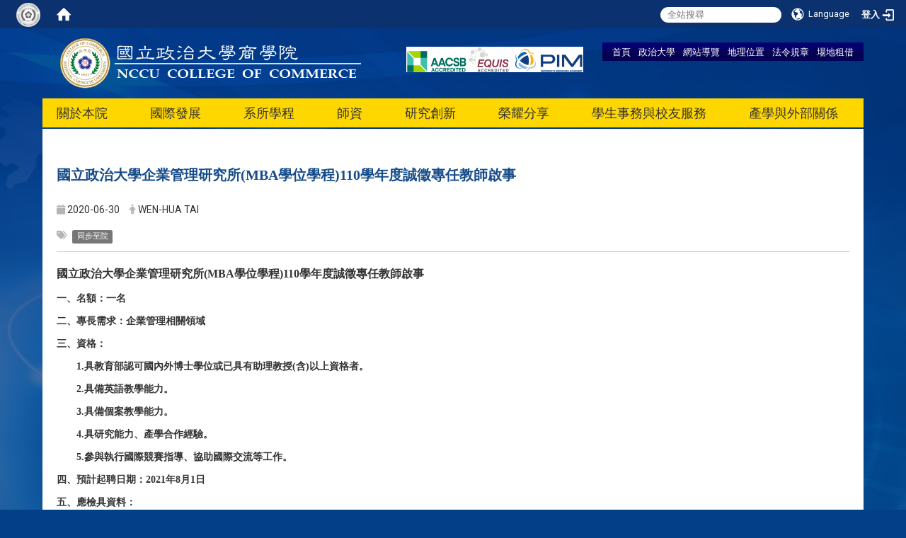

--- FILE ---
content_type: text/html; charset=utf-8
request_url: https://commerce.nccu.edu.tw/zh_tw/News/Tenure-Track-Faculty-Position-in-MBA-Program-61199874_5ffd24fa1d41c83412000003h
body_size: 18594
content:
<!DOCTYPE html>
<html lang="zh_tw" class="orbit">
<head>
<meta http-equiv="Content-Type" content="text/html; charset=UTF-8">
<link rel="stylesheet" media="all" href="/assets/frontend_extend-45b7e5e0d87b881ddd07d5ed5332c641b66f3d5aa7db7c702cdd780dc9e52c97.css">
<link rel="stylesheet" media="all" href="/assets/front_end-c68018fd9a6aceb4059c7815e101465ef23be8c2adce9cace6aefc2882108744.css">
<meta property="og:title" content="國立政治大學企業管理研究所(MBA學位學程)110學年度誠徵專任教師啟事">
<meta property="og:site_name" content="國立政治大學商學院">
<meta property="og:url" content="/zh_tw/News/Tenure-Track-Faculty-Position-in-MBA-Program-61199874_5ffd24fa1d41c83412000003h">
<meta property="og:description" content="國立政治大學企業管理研究所(MBA學位學程)110學年度誠徵專任教師啟事

">
<meta property="og:type" content="Article">
<meta property="og:image" content="https://commerce.nccu.edu.tw/uploads/site/site_logo/54be26427470001423180000/%25E5%2595%2586%25E5%25AD%25A6%25E9%2599%25A2logo0415-1.png">
<meta property="og:image:width" content="444">
<meta property="og:image:height" content="75">
  <script src="/assets/jquery-2a83d06853bd343c7bfc2e5d4539814cfa934676e2948ed348311435eca862f5.js"></script>
<script src="/assets/jquery_prefix-5c5a0bbb9dfff7d410703a0565bc948dca28ec736d1a0e725050111c330805d3.js"></script>
<script src="/assets/jquery_ujs_custom-a76b6cd8d652c18d24ed38d1f7a4d18f51d1f594a88a0f2ade82afec33966e2b.js"></script>
<script src="/assets/jquery.cycle2.min-ec60b272289a05b845d7613d074237d008c08a069dc283c2e4c62dfc513242db.js"></script>
<script src="/assets/jquery.cycle2.carousel.min-3d226d0713bcf58909be7c7e753fa1eef4409eee278299adfe70ff4ea646d65f.js"></script>
<script src="/assets/jquery.cycle2.scrollVert.min-ce8da4c3f5e336753d998c9f02e64cc8b7e3977f5f6988133faf24a44c90b427.js"></script>
<script src="/assets/jquery.cycle2.tile.min-83b4b0c4c2604b9c9acb20199a740f4b9e83c227ae46c1a430aa67bf97ff5457.js"></script>
<link rel="stylesheet" media="all" href="/assets/datatables.min-7446416dca719e42fb55ff5fbf69879ccebe1ab56c6bb6833e2db781eccfddf9.css">
<script src="/assets/datatables.min-598993c579b423583458a17773ed1e86103dc54e60eae7ab6c27b426af16df6f.js"></script>
<meta name="csrf-param" content="authenticity_token">
<meta name="csrf-token" content="qJUi9p0WcC0yTyeMXshi1J/9OaN0mjpIj8iYfZirpP1FoWAP/xnZPH4YETWBmQKkdoVcMOpTIA6ZQvE24HEpHg==">
<script>
    $.fn.dataTable.defaults.initComplete = function(settings) {
        $(this).find('td:first-child').trigger('click');
    };
</script>
  <meta http-equiv="X-UA-Compatible" content="IE=edge">
  <meta name="viewport" content="width=device-width, initial-scale=1">
  <link rel="shortcut icon" type="image/x-icon" href="/uploads/site/favicon/54be26427470001423180000/com_logo.png">
  <title>Tenure Track Faculty Position in MBA Program | 國立政治大學商學院</title>
  <link rel="stylesheet" media="all" href="//cdnjs.cloudflare.com/ajax/libs/font-awesome/4.1.0/css/font-awesome.min.css">
  <link rel="stylesheet" media="all" href="/assets/bootstrap/bootstrap.min-f151bd29e00349ff4ee018618682b20377a72be26546bb336fac22954b2aafcb.css">
  <link rel="stylesheet" media="all" href="//cdnjs.cloudflare.com/ajax/libs/jquery.perfect-scrollbar/0.6.5/css/perfect-scrollbar.min.css">
  <link rel="stylesheet" media="all" href="/assets/template/template-62d6c6200da55e1dc607f18e3c217efd2bc7e3ee3ebbd41e8fb644accd37577e.css">
  <link rel="stylesheet" media="print" type="text/css" href="/assets/template/print.css">
  <script src="/assets/plugin/modernizr-1b5e27a2f874221fa1cde8f4402e8a8b4af6597773edd81cb1ca83b50cd18557.js"></script>
  <script src="/assets/plugin/picturefill.min-1e1f7d4e867ad1ec3d5886ad5e69512b6692509c939a89634ffcf63ba17b6b7d.js"></script>
  <script src="/assets/plugin/jquery.mobile.custom.min-94832de9dd3faaf354dabd20e980b49bfe549a3750d73e5855bc4104b53afe9d.js"></script>
  <script src="/assets/bootstrap.min-18024db0d6a0bc75ca740863a3b491b7f9b9cbd080ba3ee25e22265801d0b0c9.js"></script>
  <script src="/assets/plugin/jquery-bullseye-min-8149d6adb748bd9561e9f1fd822e59337a75d065e017c7891699d50d69414bc2.js"></script>
  <script src="//cdnjs.cloudflare.com/ajax/libs/masonry/3.3.1/masonry.pkgd.js"></script>
  <script src="//cdnjs.cloudflare.com/ajax/libs/jquery.perfect-scrollbar/0.6.5/js/min/perfect-scrollbar.min.js"></script>  
  <script src="//cdnjs.cloudflare.com/ajax/libs/jquery.perfect-scrollbar/0.6.5/js/min/perfect-scrollbar.jquery.min.js"></script>
  <script src="/assets/plugin/jquery.cycle2.video.min-384b34504c43f5962ffa3295b0b28947fd8a4498968853be0477a5dc664bd9b9.js"></script>
  <script src="/assets/app-a6305208b895e58b37479c445e4963a9bb3ef84c9db8f153f3a81cf650f0ab6e.js"></script>
  <script src="/assets/frontend-121b87925d20c2b21764d1c5053c911976bcf14ba23128fed1904f6b7a19033d.js"></script>
  <script>
  (function(i,s,o,g,r,a,m){i['GoogleAnalyticsObject']=r;i[r]=i[r]||function(){
  (i[r].q=i[r].q||[]).push(arguments)},i[r].l=1*new Date();a=s.createElement(o),
  m=s.getElementsByTagName(o)[0];a.async=1;a.src=g;m.parentNode.insertBefore(a,m)
  })(window,document,'script','//www.google-analytics.com/analytics.js','ga');

  ga('create', 'UA-75181243-1', 'auto');
  ga('send', 'pageview');

</script>
  <!--[if lt IE 9]>
    <script src="//cdnjs.cloudflare.com/ajax/libs/respond.js/1.4.2/respond.min.js"></script>
  <![endif]-->

<link rel="stylesheet" media="all" href="/assets/basic/icon-25f6a89d6786b31e5805ec90e7ba18610228db5085ba6610e43f9e488a81ce60.css">
<link rel="stylesheet" media="all" href="/assets/lib/orbit_bar/orbit-bar-560eee87c09dac66f3c1b1d62af8396687f7dc69133e3b6364c82b9f7f3d6c1c.css">
<script src="/assets/frontend_extend-18d8a9e578b8a7c72226a638c39f581b47ee42b5f58651d7f8b57f27c5fab08a.js"></script>
</head>
<body class="page_internal banner_height_setting_0" data-module="announcement">
  <link rel="stylesheet" media="all" href="/assets/fontawesome-6.2.1.min-8aec0118643d34254cb9f5c27b931239c9de8008c849c9800d8651a5da1abcb2.css">
<link rel="stylesheet" media="all" href="/assets/fontawesome-6.2.1-fix.min-a85d2f928ef91b80968519d9fd352220353e6db2bd1a8f61f2f1c4377323c59d.css">
<link rel="stylesheet" media="all" href="/assets/lib/jquery-ui-1.13.2/jquery-ui.min-bc39b4e583177d1bfb4d31e880558d84fd307a5b3c87a91f2fadaf0bc4f1cc96.css">
<link rel="stylesheet" media="all" href="/assets/jquery-ui-timepicker-addon-ee91708eac547223792975e0d9a9aae62127da4b28a58d40c0634927f19665f0.css">
  <script src="/assets/lib/jquery-ui-1.13.2/jquery-ui.min-b88d0b98b7b90a20cae0fc32eaf0845ac1ffdc0e4b3176c501e353d45c975064.js"></script>
  <script src="/assets/jquery.ui.datepicker.monthyearpicker-6126b863aa1c4b399bf657869bbc51389d83ff5101b069ff7e1d0b02793c67e1.js"></script>
<style type="text/css">
  .ui-dialog {
    z-index: 2000000000000 !important;
  }
  .ui-datepicker {z-index:1000000 !important}
    @media screen and (min-width:768px){
      html body #orbit-bar .orbit-bar-inner,html body #orbit-bar .orbit-bar-inner form,html body #orbit-bar .orbit-bar-search-sign-language{
        background-color: #0b316f !important;
      }
    }
    html body #orbit-bar .orbit-bar-inner,html body #orbit-bar .orbit-bar-inner form,html body #orbit-bar .orbit-bar-search-sign-language{
      background-color: #0b316f !important;
    }
    html body #orbit-bar .orbit-bar-inner>ul>li:hover>span, html body #orbit-bar .orbit-bar-inner>ul>li:hover>a, html body #orbit-bar .orbit-bar-inner>ul>li:hover #language, html body #orbit-bar .orbit-bar-inner>ul>li>ul li:hover, html body #orbit-bar .orbit-bar-inner>ul>li>ul li.active,.orbit-bar-search-sign-language li:hover form,.orbit-bar-search-sign-language li:hover label
    {
        background-color: #0095cf !important;
        color: #ffffff !important;
    }
    html body #orbit-bar .orbit-bar-inner>ul>li span:hover,html body #orbit-bar .orbit-bar-inner>ul>li:hover>span#user, html body #orbit-bar .orbit-bar-inner>ul>li>ul li a:hover,html body #orbit-bar .orbit-bar-inner>ul>li:hover #language,html body #orbit-bar .orbit-bar-menu .showlist:hover .orbit-bar-home, html body #orbit-bar .orbit-bar-inner>ul>li:hover label
    {
        color: #ffffff !important;
    }
    html body #orbit-bar .orbit-bar-inner > ul > li > ul
    {
      background-color: #ffffff !important;
    }
    @media screen and (max-width:767px){
      html body #orbit-bar .orbit-bar-inner > ul
      {
        background-color: #ffffff !important;
      }
      html body #orbit-bar .orbit-bar-inner form{
        background-color: #ffffff !important;
      }
    }
    @media screen and (min-width:768px){
      html body #orbit-bar .orbit-bar-search-sign-language #language, html body #orbit-bar .orbit-bar-menu .orbit-bar-home,html body #orbit-bar .orbit-bar-search-sign-language #user,html body #orbit-bar .orbit-bar-inner>ul>li>a,html body #orbit-bar .orbit-bar-inner>ul>li label {
        color: #ffffff !important;
      }
    }
    @media screen and (max-width:767px){
      #orbit-bar .orbit-bar-title a{
        color: #ffffff !important;
      }
      label[for="open-orbit-nav"]{
        border-color: #ffffff !important;
        color: #ffffff !important;
      }
    }
    html body #orbit-bar .orbit-bar-inner > ul > li > ul a,html body #orbit-bar .orbit-bar-inner > ul > li > ul .active{
      color: #666666 !important;
    }
    html body #orbit-bar .orbit-bar-inner > ul > li > ul:before{
      border-color: transparent transparent #666666 transparent !important;
    }
    @media screen and (max-width:767px){
      html body #orbit-bar .orbit-bar-search-sign-language #language, html body #orbit-bar .orbit-bar-menu .orbit-bar-home,html body #orbit-bar .orbit-bar-search-sign-language #user,html body #orbit-bar .orbit-bar-inner>ul>li>a,html body #orbit-bar .orbit-bar-inner>ul>li label {
        color: #666666 !important;
      }
    }
</style>
  <div id="orbit-bar">
      <label for="open-orbit-login" style="display:none;">Open login</label>
      <input type="checkbox" title="open login" id="open-orbit-login">
      <label for="open-orbit-login" class="cover" title="Close login"><p style="display: none;">Close login</p></label>
      <div class="login-window">
        <div class="login-header">
          <label tabindex="0" for="open-orbit-login" class="close">close</label>
          <p>登入 國立政治大學商學院</p>
        </div>
        <div class="login-body">
          <form class="container" action="/sessions?locale=zh_tw" accept-charset="UTF-8" method="post">
<input name="utf8" type="hidden" value="✓"><input type="hidden" name="authenticity_token" value="bjnUPoadZLyqZj02UE4AIJNBEbUIXmwd63gkOYrowISDDZbH5JLNreYxC4+PH2BQejl0JpaXdlv98k1y8jJNZw==">
            <div class="prepend input-group">
              <span class="add input-group-addon"><i class="icon-user"></i></span>
              <label for="user_user_id" style="display:none;">Username</label>
              <input class="input" id="user_user_id" title="username" name="user_name" placeholder="使用者帳號" size="30" type="text">
            </div>
            <div class="prepend input-group">
              <span class="add input-group-addon"><i class="icon-lock"></i></span>
              <label for="user_password" style="display:none;">Password</label>
              <input class="input" id="user_password" name="password" placeholder="密碼" title="password" size="30" type="password">
            </div>
            <div class="login-submit-wrap">
              <div class="submit">
                <button class="login-btn" type="submit">登入</button>
              </div>
            </div>
            <script>
              function forgot_password(){
                if(document.getElementById('user_user_id').value !='')
                  var post_data = $.post('/sessions/forgot_password',{ user_name: document.getElementById('user_user_id').value });
                if(document.getElementById('user_user_id').value != ''){
                  post_data.done(function(){
                    try{
                      if(I18n.locale == 'en')
                        if(post_data.responseJSON['user_email'] == '')
                          var alert_texts = 'This user_name or user_email is not registered yet!Please contact customer service to deal with this problem.';
                        else
                          var alert_texts = 'Please check '+post_data.responseJSON['user_email']+' to see the new password for user_name:'+post_data.responseJSON['user_name'].join(' , ');
                      else
                        if(post_data.responseJSON['user_email'] == '')
                          var alert_texts = '該使用者名稱或是使用者email尚未註冊!請聯絡客服協助處理。';
                        else
                          var alert_texts = '請確認'+post_data.responseJSON['user_email']+'來查看使用者名稱:'+post_data.responseJSON['user_name'].join('、')+'的新密碼';
                    }catch(e){
                      if(I18n.locale == 'en')
                        var alert_texts = 'Please contact customer service to deal with the problem.';
                      else
                        var alert_texts = '請聯絡客服協助處理。';
                    };
                    $('.alert-error').text(alert_texts);
                    alert(alert_texts);
                  });
                }else{
                  if(I18n.locale == 'en')
                    var alert_texts = 'Please fill-in your user id without password, click “Forgot your password?“, and check you email for updated password.';
                  else
                    var alert_texts = '請輸入您的使用者帳號無需輸入密碼，點選「忘記密碼」後至您的信箱檢查密碼更新郵件！';
                  alert(alert_texts);
                };
              };
            </script>
            <a onclick="forgot_password()" style="float: left;font-size: 0.813em;margin-left: 1em;" href="#forgot_password">忘記密碼?</a>
            <div style="clear: both;"></div>
</form>        </div>

      </div>
    <input type="checkbox" id="open-orbit-nav" title="orbitbar">
    <div class="orbit-bar-inner">
      <label for="open-orbit-nav">
        <i class="icons-list-2"></i>
      </label>
      <ul class="orbit-bar-menu">
        <li>
          <a href="javascript:;" class="orbit-bar-logo" title="請登入以管理網站,按下開啟登入視窗">
            <img src="/uploads/site/default_image/54be26427470001423180000/com_logo_black.png" alt="奧博科技商標">
            <p style="display: none;">請登入以管理網站,按下開啟登入視窗</p>
          </a>
        </li>
        <li>
          <a href="/" class="orbit-bar-home" title="首頁" tabindex="0"><i class="icons-house"></i><p>home</p></a>
        </li>
      </ul>
      <h1 class="orbit-bar-title">
        <a href="/" title="國立政治大學商學院">國立政治大學商學院</a>
      </h1>
      <ul class="orbit-bar-search-sign-language">
        <li style="background-color:transparent;">
          <form id="search" method="get" action="https://www.google.com/custom" target="_blank" style="border: 0 !important;">
            <input type="hidden" name="authenticity_token" value='value="1eZLb4VZ6oLHulqUwJlOh9eVq/tjroshecvcw4+RokA40gmW51ZDk4vtbC0fyC73Pu3OaP1nkWdvQbWI90svow=="'>
            <input type="hidden" name="client" value="pub-&amp;amp">
            <input type="hidden" name="ie" id="ie" value="utf-8">
            <input type="hidden" name="oe" id="oe" value="utf-8">
            <input type="hidden" name="cof" id="cof" value="AH:center;AWFID:03de271f1940eea3;">
            <input type="hidden" name="domains" value="commerce.nccu.edu.tw">
            <input type="hidden" name="sitesearch" value="commerce.nccu.edu.tw">
            <label style="display:none;" for="q" accesskey="S">Google Search</label>
            <input type="search" name="q" id="q" value="" placeholder="全站搜尋" x-webkit-speech="" title="search">
          </form>
        </li>
        <li id="language-li" style="background-color:transparent;" class="mobile_login_bar">
            <a id="languagebutton" href="javascript:;" title="按下關閉語言選單"><span id="language"><i class="icons-earth orbit-bar-language-icon"></i><span class="orbit-bar-language-text">Language</span></span></a>
            <ul>
                  <li class="active">
                    繁體中文
                  </li>
                  <li>
                    <a accesskey="s" href="/zh_cn/News/Tenure-Track-Faculty-Position-in-MBA-Program-61199874_5ffd24fa1d41c83412000003h">
                      简体中文
                    </a>
                  </li>
                  <li>
                    <a accesskey="e" href="/en/News/Tenure-Track-Faculty-Position-in-MBA-Program-61199874_5ffd24fa1d41c83412000003h">
                      English
                    </a>
                  </li>
            </ul>
        </li>
        <li style="margin-right:-1em;" class="mobile_login_bar">
          <a id="loginbutton" title="按下開啟登入視窗" href="javascript:;">
            <label for="open-orbit-login">
              <i style="font-style: inherit;font-size: 0.8rem;width: 2.875em;text-align: right;vertical-align: middle;">登入</i>
              <i class="icons-login" style="font-size: 1.4em;width: 1.875em;text-align: left;vertical-align: middle;"></i>
            </label>
          </a>
        </li>
        <style>
          @media screen and (min-width:768px){
            .orbit-bar-search-sign-language{
              max-height:100%;
            }
          }
        </style>
      </ul>
      <ul id="language-li-ul" class="orbit-bar-mobile-sign-language" style="background-color: #0b316f !important;">
        <li>
            <span id="language" class="mobile-button"><i class="icons-earth orbit-bar-language-icon" style="color: #ffffff !important;"></i><span class="orbit-bar-language-text">Language</span></span>
            <ul>
                  <li class="active">
                    繁體中文
                  </li>
                  <li>
                    <a accesskey="s" href="/zh_cn/News/Tenure-Track-Faculty-Position-in-MBA-Program-61199874_5ffd24fa1d41c83412000003h">
                      简体中文
                    </a>
                  </li>
                  <li>
                    <a accesskey="e" href="/en/News/Tenure-Track-Faculty-Position-in-MBA-Program-61199874_5ffd24fa1d41c83412000003h">
                      English
                    </a>
                  </li>
            </ul>
        </li>
        <li>
          <label for="open-orbit-login">
            <i class="icons-login" style="color: #ffffff !important;"></i>
            <p style="display: none;">Open login</p>
          </label>
        </li>
      </ul>
    </div>
  </div>
  <style>
  @media (max-width: 767px) {#orbit-bar ul.orbit-bar-search-sign-language > li + li{width:33.3333%;}}
  </style>
      <script>$('.orbit-bar-logo').off('click').on('click',function(){window.orbit_login_button = $(this);$("#open-orbit-login").click()});</script>
  <script type="text/javascript">
    var lang_opentitle = '按下開啟語言選單';
    var lang_closetitle = '按下關閉語言選單';
    $('#languagebutton').off('click').on('click',function(){
      if ($(this).parent().find('>ul').hasClass('show')) {
        $(this).attr('title', lang_opentitle);
      } else {
        $(this).attr('title', lang_closetitle);
      }
    });
    $('#languagebutton').focus(function(){
      if ($(this).parent().find('>ul').hasClass('show')) {
        $(this).attr('title', lang_closetitle);
      } else {
        $(this).attr('title', lang_opentitle);
      }
    });
    /* when tab key choose close,press enter to close login window start */
    function closelabel(e){
      var keynum;
      if(window.event) // IE
      {
        keynum = e.keyCode
      }
      else if(e.which) // Netscape/Firefox/Opera/chrome
      {
        keynum = e.which
      }
      if( keynum == 13 ){
        $(".orbit-bar-logo").one("focusin",function(){
          window.orbit_login_button.focus();
        })
        $("#open-orbit-login").click();
      };
    }
    $('label.close').attr('onkeydown','closelabel(event)');
    /* when tab key choose  close,press enter to close login window end   */
    $('#loginbutton >label').off('click').on('click',function(){window.orbit_login_button = $('#loginbutton');$("#open-orbit-login").click()});
    $('#loginbutton').off('click').on('click',function(){window.orbit_login_button = $('#loginbutton');$("#open-orbit-login").click()});
    /* press esc to close login window start */
    function esc_close_login_window(event){
      var e = event;
      var keynum;
      if(window.event) // IE
      {
        keynum = e.keyCode;
      }
      else if(e.which) // Netscape/Firefox/Opera/chrome
      {
        keynum = e.which;
      }
      if( keynum == 27 ){
        $(".orbit-bar-logo").one("focusin",function(){
          window.orbit_login_button.focus();
        })
        $("#open-orbit-login").click();
      };
    }
    /* press esc to close login window end   */
    $("#open-orbit-login").on("change",function(){
      if($(this).is(":checked")){
        $(window).off('keydown', esc_close_login_window).on('keydown', esc_close_login_window);
        $("#user_user_id").focus(); //when open login window,focus on the username
      }else{
        $(window).off('keydown', esc_close_login_window);
      }
    })
    $(".login-body form").on("submit",function(){
      $(this).append("<input type='hidden' name='referer_url' value='/zh_tw/News/Tenure-Track-Faculty-Position-in-MBA-Program-61199874_5ffd24fa1d41c83412000003h'/>");
    })
    var I18n = {};
    Object.defineProperty(I18n,"locale",{
      value: "zh_tw"
    });
    Object.defineProperty(I18n,"validLocales",{
      value: ["zh_tw","zh_cn","en"]
    });
  </script>
  <style>
    #language-li ul li a{
      margin-left: 0;
      position: relative;
    }
    @media screen and (min-width:768px){
        .sub_orbit_bar{
          background-color:#ffffff!important;
        }
        .orbit-bar-menu{
          background-color:transparent!important;
        }
        .sub_orbit_bar_text{
          color:#666666!important;
        }
    }
    @media screen and (max-width:767px){
        .sub_orbit_bar{
          background-color:#0b316f!important;
        }
        .orbit-bar-menu{
          background-color:#0b316f!important;
        }
        .sub_orbit_bar_text{
          color:#ffffff!important;
        }
      .mobile_login_bar{
        width: 50%!important;
      }
    }
      @media screen and (max-width: 767px){
        #orbit-bar .orbit-bar-inner .orbit-bar-mobile-sign-language {
            background: #333;
            display: block;
            margin: 0;
            position: absolute;
            right: 0;
            top: 0;
        }
      }
    .orbit-bar-mobile-sign-language {
        display: none;
    }
    @media screen and (max-width: 767px){
      #orbit-bar .orbit-bar-inner .orbit-bar-mobile-sign-language > li ul.show {
        display: block;
      }
      #orbit-bar .orbit-bar-inner .orbit-bar-mobile-sign-language > li > span > span {
        display: none;
      }
      #orbit-bar .orbit-bar-inner .orbit-bar-mobile-sign-language > li {
        color: #fff;
        float: left;
        position: relative;
      }
      #orbit-bar .orbit-bar-inner .orbit-bar-mobile-sign-language > li > span , #orbit-bar .orbit-bar-inner .orbit-bar-mobile-sign-language > li > label{
        cursor: pointer;
        display: block;
        height: 40px;
        line-height: 43px;
        width: 40px;
        text-align: center;
        margin-bottom: 0;
      }
      #orbit-bar .orbit-bar-inner .orbit-bar-mobile-sign-language > li ul {
          background: #333 none repeat scroll 0 0;
          border-radius: 0;
          display: none;
          position: fixed;
          right: 0;
          top: 40px;
          width: 100%;
      }
    }
  </style>
  <script>
    function calc_orbit_bar_title_width(){
      if($(window).outerWidth(true) <= 767){
        $('.orbit-bar-inner > .orbit-bar-title').css({'width': '','margin': ''});
        return;
      }
      var w1 = $('.orbit-bar-inner').width();
      var w2 = $('.orbit-bar-inner>*:not(.orbit-bar-title)').map(function(i,v){
        if ($(v).hasClass('custom_widget') && $(v).text().replace(/\s+/,'')==''){
          $(v).css('flex','none');
          return 0;
        }else{
          return $(v).css('display') == 'none' ? 0 : $(v).outerWidth(true);
        }
      }).toArray().reduce(function(v1,v2){return v1+v2});
      var w3 = $('.orbit-bar-title').css('margin-left').match(/([\d\.]+)px$/);
      w3 = w3 ? parseFloat(w3[0]) : 0;
      var w4 = $('.orbit-bar-title').css('margin-right').match(/([\d\.]+)px$/);
      w4 = w4 ? parseFloat(w4[0]) : 0;
      var title_width = w1-w2-w3-w4-2;
      $('.orbit-bar-title').width(title_width);
      return title_width;
    }
    $(document).ready(function(){
      calc_orbit_bar_title_width();
      $(".orbit-bar-inner").css("overflow","visible");
      if($(window).outerWidth(true) <= 767){
        $('.orbit-bar-menu').before($('.orbit-bar-title'));
      }else{
        $(".orbit-bar-search-sign-language").before($('.orbit-bar-title'));
      }
    })
    $(window).on("load",function(){
      calc_orbit_bar_title_width();
    })
    $(window).resize(function(){
      calc_orbit_bar_title_width();
      if($(window).outerWidth(true) <= 767){
        $('.orbit-bar-menu').before($('.orbit-bar-title'));
      }else{
        $(".orbit-bar-search-sign-language").before($('.orbit-bar-title'));
      }
    })
  </script>

  

<div class="header">
  <div class="page_container">

    <div class="site_title">
      <a href="/"><img class="site-logo" src="/uploads/site/site_logo/54be26427470001423180000/%E5%95%86%E5%AD%A6%E9%99%A2logo0415-1.png"></a>
      <span>國立政治大學商學院</span>
    </div>

    <div class="site_nav">
<a href="/">首頁</a> <a href="http://www.nccu.edu.tw">政治大學</a> <a href="/zh_tw/sitemap">網站導覽</a> <a href="/zh_tw/location">地理位置</a> <a href="/zh_tw/Regulations">法令規章</a> <a href="/zh_tw/rent">場地租借</a>
</div>

    <div class="ad_top">
      <div class="box_certificate_header">
        <img src="/assets/aacsb.png" alt="aacsb, efmd">
      </div>
    </div>
    <div class="menu_toggle">
      <span>MENU</span>
      <i class="fa fa-bars"></i>
    </div>
    <div class="menu_top">
      <div class="box_menu">
<!--         <a href="/zh_tw/conference">會議資料</a>
        <a href="/zh_tw/Alumni">校友服務</a>
        <a href="/zh_tw/Regulations">法令規章</a>
        <a href="/zh_tw/rent">場地租借</a>
        <a href="/zh_tw/location">地理位置</a> -->
      </div>
    </div>
    <div class="site_menu modules-menu" id="layout-navigation">
      <ul class="site_menu_0 clear modules-menu-level-0 nav-level-0 no-print" data-menu-level="0">
<li class="item">
    <a class="dropdown-link" href="/zh_tw/AboutCNCCU" data-menu-link="true" target="_self">關於本院</a>
    <a class="dropdown-toggle level-1 hide" href="#"><i class="fa fa-chevron-down"></i></a>
    <ul class="site_menu_1 modules-menu-level-1 nav-level-1" data-menu-level="1">
<li>
        <a class="dropdown-link" href="/zh_tw/AboutCNCCU/AboutUs" data-menu-link="true" target="_self">簡介</a>
        <a class="dropdown-toggle level-2 hide" href="#"><i class="fa fa-chevron-down"></i></a>
        
      </li>
<li>
        <a class="dropdown-link" href="/zh_tw/AboutCNCCU/OurMission" data-menu-link="true" target="_self">使命</a>
        <a class="dropdown-toggle level-2 hide" href="#"><i class="fa fa-chevron-down"></i></a>
        
      </li>
<li>
        <a class="dropdown-link" href="/zh_tw/AboutCNCCU/History" data-menu-link="true" target="_self">歷史沿革</a>
        <a class="dropdown-toggle level-2 hide" href="#"><i class="fa fa-chevron-down"></i></a>
        
      </li>
<li>
        <a class="dropdown-link" href="/AboutCNCCU/Dean/%E9%BB%83%E5%AE%B6%E9%BD%8A-2133713" data-menu-link="true" target="_self">現任院長</a>
        <a class="dropdown-toggle level-2 hide" href="#"><i class="fa fa-chevron-down"></i></a>
        
      </li>
<li>
        <a class="dropdown-link" href="/zh_tw/AboutCNCCU/FormerDeans" data-menu-link="true" target="_self">歷任院長</a>
        <a class="dropdown-toggle level-2 hide" href="#"><i class="fa fa-chevron-down"></i></a>
        
      </li>
<li>
        <a class="dropdown-link" href="/zh_tw/AboutCNCCU/Features" data-menu-link="true" target="_self">本院特色</a>
        <a class="dropdown-toggle level-2 hide" href="#"><i class="fa fa-chevron-down"></i></a>
        <ul class="site_menu_2 modules-menu-level-2 nav-level-2" data-menu-level="2">
<li>
            <a href="/zh_tw/AboutCNCCU/Features/teaching_innovation" data-menu-link="true" target="_self">教學創新</a>
          </li>
<li>
            <a href="/zh_tw/AboutCNCCU/Features/international_exchange" data-menu-link="true" target="_self">國際交流</a>
          </li>
<li>
            <a href="/zh_tw/AboutCNCCU/Features/spiritofcnccu" data-menu-link="true" target="_self">商院精神</a>
          </li>
</ul>
      </li>
<li>
        <a class="dropdown-link" href="/zh_tw/AboutCNCCU/Facilities" data-menu-link="true" target="_self">環境設施</a>
        <a class="dropdown-toggle level-2 hide" href="#"><i class="fa fa-chevron-down"></i></a>
        
      </li>
<li>
        <a class="dropdown-link" href="/zh_tw/AboutCNCCU/OOC" data-menu-link="true" target="_self">組織架構</a>
        <a class="dropdown-toggle level-2 hide" href="#"><i class="fa fa-chevron-down"></i></a>
        
      </li>
<li>
        <a class="dropdown-link" href="/zh_tw/AboutCNCCU/staff/CNCCU" data-menu-link="true" target="_self">行政團隊</a>
        <a class="dropdown-toggle level-2 hide" href="#"><i class="fa fa-chevron-down"></i></a>
        <ul class="site_menu_2 modules-menu-level-2 nav-level-2" data-menu-level="2">
<li>
            <a href="/zh_tw/AboutCNCCU/staff/vicedean" data-menu-link="true" target="_self">副院長</a>
          </li>
<li>
            <a href="/zh_tw/AboutCNCCU/staff/CNCCU" data-menu-link="true" target="_self">院辦公室</a>
          </li>
<li>
            <a href="/zh_tw/AboutCNCCU/staff/staff_oip" data-menu-link="true" target="_self">國際事務辦公室</a>
          </li>
<li>
            <a href="/zh_tw/AboutCNCCU/staff/staff_osaas" data-menu-link="true" target="_self">學生事務與校友服務辦公室</a>
          </li>
<li>
            <a href="/zh_tw/AboutCNCCU/staff/staff_perdo" data-menu-link="true" target="_self">參與式教學及研究發展辦公室</a>
          </li>
<li>
            <a href="/zh_tw/AboutCNCCU/staff/staff_mba" data-menu-link="true" target="_self">企業管理研究所</a>
          </li>
<li>
            <a href="https://emba.nccu.edu.tw/teams.htm" data-menu-link="true" target="_blank">經營管理碩士學程</a>
          </li>
<li>
            <a href="/zh_tw/AboutCNCCU/staff/IMBA" data-menu-link="true" target="_self">國際經營管理英語碩士學程</a>
          </li>
<li>
            <a href="/zh_tw/AboutCNCCU/staff/staff_sinyischool" data-menu-link="true" target="_self">信義書院</a>
          </li>
<li>
            <a href="/zh_tw/AboutCNCCU/staff/oie" data-menu-link="true" target="_self">創新創業辦公室</a>
          </li>
<li>
            <a href="https://commerce.nccu.edu.tw/zh_tw/ER/Corporation_Connections_Office/Member_Intro" data-menu-link="true" target="_blank">產學與外部關係辦公室</a>
          </li>
</ul>
      </li>
<li>
        <a class="dropdown-link" href="/zh_tw/AboutCNCCU/AdvisoryBoardList/AcademicAdvisoryBoard" data-menu-link="true" target="_self">諮詢委員</a>
        <a class="dropdown-toggle level-2 hide" href="#"><i class="fa fa-chevron-down"></i></a>
        <ul class="site_menu_2 modules-menu-level-2 nav-level-2" data-menu-level="2">
<li>
            <a href="/zh_tw/AboutCNCCU/AdvisoryBoardList/AcademicAdvisoryBoard" data-menu-link="true" target="_self">學界諮詢委員</a>
          </li>
<li>
            <a href="/zh_tw/AboutCNCCU/AdvisoryBoardList/committee" data-menu-link="true" target="_self">企業諮詢委員</a>
          </li>
</ul>
      </li>
</ul>
  </li>
<li class="item">
    <a class="dropdown-link" href="/zh_tw/develop" data-menu-link="true" target="_self">國際發展</a>
    <a class="dropdown-toggle level-1 hide" href="#"><i class="fa fa-chevron-down"></i></a>
    <ul class="site_menu_1 modules-menu-level-1 nav-level-1" data-menu-level="1">
<li>
        <a class="dropdown-link" href="/zh_tw/develop/OfficeofAccrditations" data-menu-link="true" target="_self">國際認證與學習評量辦公室</a>
        <a class="dropdown-toggle level-2 hide" href="#"><i class="fa fa-chevron-down"></i></a>
        
      </li>
<li>
        <a class="dropdown-link" href="/zh_tw/develop/ETP" data-menu-link="true" target="_self">英語商管學程/專班</a>
        <a class="dropdown-toggle level-2 hide" href="#"><i class="fa fa-chevron-down"></i></a>
        
      </li>
<li>
        <a class="dropdown-link" href="/zh_tw/develop/duallanahe" data-menu-link="true" target="_self">雙語計畫資源中心</a>
        <a class="dropdown-toggle level-2 hide" href="#"><i class="fa fa-chevron-down"></i></a>
        
      </li>
<li>
        <a class="dropdown-link" href="/zh_tw/develop/InternationalExchangeProgram" data-menu-link="true" target="_self">國際交換學程</a>
        <a class="dropdown-toggle level-2 hide" href="#"><i class="fa fa-chevron-down"></i></a>
        
      </li>
<li>
        <a class="dropdown-link" href="/zh_tw/develop/internationalMBA" data-menu-link="true" target="_self">國際經營管理英語碩士學程</a>
        <a class="dropdown-toggle level-2 hide" href="#"><i class="fa fa-chevron-down"></i></a>
        
      </li>
<li>
        <a class="dropdown-link" href="/zh_tw/develop/BetaGammasigma" data-menu-link="true" target="_self">國際商學榮譽學會</a>
        <a class="dropdown-toggle level-2 hide" href="#"><i class="fa fa-chevron-down"></i></a>
        
      </li>
<li>
        <a class="dropdown-link" href="/zh_tw/develop/CollaborativeShorttermPrograms" data-menu-link="true" target="_self">移地教學</a>
        <a class="dropdown-toggle level-2 hide" href="#"><i class="fa fa-chevron-down"></i></a>
        
      </li>
</ul>
  </li>
<li class="item">
    <a class="dropdown-link" href="/zh_tw/depart1" data-menu-link="true" target="_self">系所學程</a>
    <a class="dropdown-toggle level-1 hide" href="#"><i class="fa fa-chevron-down"></i></a>
    <ul class="site_menu_1 modules-menu-level-1 nav-level-1" data-menu-level="1">
<li>
        <a class="dropdown-link" href="https://ib.nccu.edu.tw/" data-menu-link="true" target="_blank">國貿系</a>
        <a class="dropdown-toggle level-2 hide" href="#"><i class="fa fa-chevron-down"></i></a>
        
      </li>
<li>
        <a class="dropdown-link" href="https://banking.nccu.edu.tw/" data-menu-link="true" target="_blank">金融系</a>
        <a class="dropdown-toggle level-2 hide" href="#"><i class="fa fa-chevron-down"></i></a>
        
      </li>
<li>
        <a class="dropdown-link" href="https://acct.nccu.edu.tw/" data-menu-link="true" target="_blank">會計系</a>
        <a class="dropdown-toggle level-2 hide" href="#"><i class="fa fa-chevron-down"></i></a>
        
      </li>
<li>
        <a class="dropdown-link" href="https://stat.nccu.edu.tw/" data-menu-link="true" target="_blank">統計系</a>
        <a class="dropdown-toggle level-2 hide" href="#"><i class="fa fa-chevron-down"></i></a>
        
      </li>
<li>
        <a class="dropdown-link" href="https://ba.nccu.edu.tw/" data-menu-link="true" target="_blank">企管系</a>
        <a class="dropdown-toggle level-2 hide" href="#"><i class="fa fa-chevron-down"></i></a>
        
      </li>
<li>
        <a class="dropdown-link" href="https://mis2.nccu.edu.tw/" data-menu-link="true" target="_blank">資管系</a>
        <a class="dropdown-toggle level-2 hide" href="#"><i class="fa fa-chevron-down"></i></a>
        
      </li>
<li>
        <a class="dropdown-link" href="https://finance.nccu.edu.tw/" data-menu-link="true" target="_blank">財管系</a>
        <a class="dropdown-toggle level-2 hide" href="#"><i class="fa fa-chevron-down"></i></a>
        
      </li>
<li>
        <a class="dropdown-link" href="https://rmi.nccu.edu.tw/" data-menu-link="true" target="_blank">風管系</a>
        <a class="dropdown-toggle level-2 hide" href="#"><i class="fa fa-chevron-down"></i></a>
        
      </li>
<li>
        <a class="dropdown-link" href="https://tiipm.nccu.edu.tw/" data-menu-link="true" target="_blank">科管智財所</a>
        <a class="dropdown-toggle level-2 hide" href="#"><i class="fa fa-chevron-down"></i></a>
        
      </li>
<li>
        <a class="dropdown-link" href="https://mba.nccu.edu.tw/" data-menu-link="true" target="_blank">企業管理研究所（MBA）</a>
        <a class="dropdown-toggle level-2 hide" href="#"><i class="fa fa-chevron-down"></i></a>
        
      </li>
<li>
        <a class="dropdown-link" href="http://www.emba.nccu.edu.tw/" data-menu-link="true" target="_blank">經營管理碩士學程（EMBA）</a>
        <a class="dropdown-toggle level-2 hide" href="#"><i class="fa fa-chevron-down"></i></a>
        
      </li>
<li>
        <a class="dropdown-link" href="https://imba.nccu.edu.tw" data-menu-link="true" target="_blank">國際經營管理碩士學程（IMBA）</a>
        <a class="dropdown-toggle level-2 hide" href="#"><i class="fa fa-chevron-down"></i></a>
        
      </li>
<li>
        <a class="dropdown-link" href="https://dba.nccu.edu.tw/" data-menu-link="true" target="_blank">DBA產業組博士學位學程(DBA)</a>
        <a class="dropdown-toggle level-2 hide" href="#"><i class="fa fa-chevron-down"></i></a>
        
      </li>
<li>
        <a class="dropdown-link" href="/zh_tw/feature" data-menu-link="true" target="_self">特色學分學程</a>
        <a class="dropdown-toggle level-2 hide" href="#"><i class="fa fa-chevron-down"></i></a>
        
      </li>
</ul>
  </li>
<li class="item">
    <a class="dropdown-link" href="#" data-menu-link="true" target="_self">師資</a>
    <a class="dropdown-toggle level-1 hide" href="#"><i class="fa fa-chevron-down"></i></a>
    <ul class="site_menu_1 modules-menu-level-1 nav-level-1" data-menu-level="1">
<li>
        <a class="dropdown-link" href="https://ib.nccu.edu.tw/zh_tw/Members" data-menu-link="true" target="_blank">國貿系</a>
        <a class="dropdown-toggle level-2 hide" href="#"><i class="fa fa-chevron-down"></i></a>
        
      </li>
<li>
        <a class="dropdown-link" href="https://banking.nccu.edu.tw/zh_tw/Members" data-menu-link="true" target="_blank">金融系</a>
        <a class="dropdown-toggle level-2 hide" href="#"><i class="fa fa-chevron-down"></i></a>
        
      </li>
<li>
        <a class="dropdown-link" href="https://acct.nccu.edu.tw/zh_tw/Faculty" data-menu-link="true" target="_blank">會計系</a>
        <a class="dropdown-toggle level-2 hide" href="#"><i class="fa fa-chevron-down"></i></a>
        
      </li>
<li>
        <a class="dropdown-link" href="https://stat.nccu.edu.tw/zh_tw/members" data-menu-link="true" target="_blank">統計系</a>
        <a class="dropdown-toggle level-2 hide" href="#"><i class="fa fa-chevron-down"></i></a>
        
      </li>
<li>
        <a class="dropdown-link" href="https://ba.nccu.edu.tw/zh_tw/faculty" data-menu-link="true" target="_blank">企管系</a>
        <a class="dropdown-toggle level-2 hide" href="#"><i class="fa fa-chevron-down"></i></a>
        
      </li>
<li>
        <a class="dropdown-link" href="https://mis2.nccu.edu.tw/zh_tw/Members/Faculty_01" data-menu-link="true" target="_blank">資管系</a>
        <a class="dropdown-toggle level-2 hide" href="#"><i class="fa fa-chevron-down"></i></a>
        
      </li>
<li>
        <a class="dropdown-link" href="https://finance.nccu.edu.tw/zh_tw/Members/members_1" data-menu-link="true" target="_blank">財管系</a>
        <a class="dropdown-toggle level-2 hide" href="#"><i class="fa fa-chevron-down"></i></a>
        
      </li>
<li>
        <a class="dropdown-link" href="https://rmi.nccu.edu.tw/zh_tw/Members1" data-menu-link="true" target="_blank">風管系</a>
        <a class="dropdown-toggle level-2 hide" href="#"><i class="fa fa-chevron-down"></i></a>
        
      </li>
<li>
        <a class="dropdown-link" href="https://tiipm.nccu.edu.tw/zh_tw/Faculty/members1" data-menu-link="true" target="_blank">科管所</a>
        <a class="dropdown-toggle level-2 hide" href="#"><i class="fa fa-chevron-down"></i></a>
        
      </li>
<li>
        <a class="dropdown-link" href="https://mba.nccu.edu.tw/zh_tw/faculty" data-menu-link="true" target="_blank">企業管理研究所（MBA）</a>
        <a class="dropdown-toggle level-2 hide" href="#"><i class="fa fa-chevron-down"></i></a>
        
      </li>
<li>
        <a class="dropdown-link" href="https://imba.nccu.edu.tw/en/faculty" data-menu-link="true" target="_blank">國際經營管理碩士學程（IMBA）</a>
        <a class="dropdown-toggle level-2 hide" href="#"><i class="fa fa-chevron-down"></i></a>
        
      </li>
<li>
        <a class="dropdown-link" href="https://dba.nccu.edu.tw/about/faculty" data-menu-link="true" target="_blank">DBA產業組博士學位學程(DBA)</a>
        <a class="dropdown-toggle level-2 hide" href="#"><i class="fa fa-chevron-down"></i></a>
        
      </li>
</ul>
  </li>
<li class="item">
    <a class="dropdown-link" href="#" data-menu-link="true" target="_self">研究創新</a>
    <a class="dropdown-toggle level-1 hide" href="#"><i class="fa fa-chevron-down"></i></a>
    <ul class="site_menu_1 modules-menu-level-1 nav-level-1" data-menu-level="1">
<li>
        <a class="dropdown-link" href="/zh_tw/innovate/innovate4" data-menu-link="true" target="_self">頂尖研究</a>
        <a class="dropdown-toggle level-2 hide" href="#"><i class="fa fa-chevron-down"></i></a>
        
      </li>
<li>
        <a class="dropdown-link" href="http://nccubr.nccu.edu.tw/" data-menu-link="true" target="_blank">政大商業評論</a>
        <a class="dropdown-toggle level-2 hide" href="#"><i class="fa fa-chevron-down"></i></a>
        
      </li>
<li>
        <a class="dropdown-link" href="/zh_tw/innovate/innovate2" data-menu-link="true" target="_self">研究中心</a>
        <a class="dropdown-toggle level-2 hide" href="#"><i class="fa fa-chevron-down"></i></a>
        
      </li>
<li>
        <a class="dropdown-link" href="https://commerce.nccu.edu.tw/#" data-menu-link="true" target="_blank">學術成果</a>
        <a class="dropdown-toggle level-2 hide" href="#"><i class="fa fa-chevron-down"></i></a>
        <ul class="site_menu_2 modules-menu-level-2 nav-level-2" data-menu-level="2">
<li>
            <a href="/zh_tw/innovate/AcademicResearch/JournalPapers" data-menu-link="true" target="_self">期刊論文</a>
          </li>
<li>
            <a href="/zh_tw/innovate/AcademicResearch/ConferencePapers" data-menu-link="true" target="_self">研討會論文</a>
          </li>
<li>
            <a href="/zh_tw/innovate/AcademicResearch/BookPublished" data-menu-link="true" target="_self">專書</a>
          </li>
<li>
            <a href="/zh_tw/innovate/AcademicResearch/ResearchProject" data-menu-link="true" target="_self">研究計畫</a>
          </li>
<li>
            <a href="/zh_tw/innovate/AcademicResearch/Patterns" data-menu-link="true" target="_self">專利</a>
          </li>
<li>
            <a href="/zh_tw/innovate/AcademicResearch/PersonalResearch" data-menu-link="true" target="_self">個人研究</a>
          </li>
<li>
            <a href="/zh_tw/innovate/AcademicResearch/Honour" data-menu-link="true" target="_self">榮譽事項</a>
          </li>
</ul>
      </li>
</ul>
  </li>
<li class="item">
    <a class="dropdown-link" href="#" data-menu-link="true" target="_self">榮耀分享</a>
    <a class="dropdown-toggle level-1 hide" href="#"><i class="fa fa-chevron-down"></i></a>
    <ul class="site_menu_1 modules-menu-level-1 nav-level-1" data-menu-level="1">
<li>
        <a class="dropdown-link" href="/zh_tw/glory0/AcademicRecognitions" data-menu-link="true" target="_self">學術肯定</a>
        <a class="dropdown-toggle level-2 hide" href="#"><i class="fa fa-chevron-down"></i></a>
        
      </li>
<li>
        <a class="dropdown-link" href="/zh_tw/glory/glory1/teaching_award" data-menu-link="true" target="_self">教學卓越</a>
        <a class="dropdown-toggle level-2 hide" href="#"><i class="fa fa-chevron-down"></i></a>
        <ul class="site_menu_2 modules-menu-level-2 nav-level-2" data-menu-level="2">
<li>
            <a href="/zh_tw/glory0/glory11/teaching_award" data-menu-link="true" target="_self">獲本院教學績優教師名單</a>
          </li>
<li>
            <a href="/zh_tw/glory0/glory11/teaching_award_nccu" data-menu-link="true" target="_self">獲政大教學優良教師名單</a>
          </li>
<li>
            <a href="/zh_tw/glory0/glory11/engclass_teacher" data-menu-link="true" target="_self">獲本校學士班英語專業績優課程之教師名單</a>
          </li>
</ul>
      </li>
<li>
        <a class="dropdown-link" href="/zh_tw/glory0/glory3" data-menu-link="true" target="_self">國際肯定</a>
        <a class="dropdown-toggle level-2 hide" href="#"><i class="fa fa-chevron-down"></i></a>
        <ul class="site_menu_2 modules-menu-level-2 nav-level-2" data-menu-level="2"><li>
            <a href="/zh_tw/glory0/glory3/2016_EQUIS_AACSB" data-menu-link="true" target="_self">商學院榮獲EQUIS國際認證最高評價</a>
          </li></ul>
      </li>
<li>
        <a class="dropdown-link" href="/zh_tw/glory0/glory5" data-menu-link="true" target="_self">校友成就</a>
        <a class="dropdown-toggle level-2 hide" href="#"><i class="fa fa-chevron-down"></i></a>
        
      </li>
</ul>
  </li>
<li class="item">
    <a class="dropdown-link" href="/zh_tw/stu" data-menu-link="true" target="_self">學生事務與校友服務</a>
    <a class="dropdown-toggle level-1 hide" href="#"><i class="fa fa-chevron-down"></i></a>
    <ul class="site_menu_1 modules-menu-level-1 nav-level-1" data-menu-level="1">
<li>
        <a class="dropdown-link" href="/zh_tw/stu" data-menu-link="true" target="_self">關於OSAAS</a>
        <a class="dropdown-toggle level-2 hide" href="#"><i class="fa fa-chevron-down"></i></a>
        <ul class="site_menu_2 modules-menu-level-2 nav-level-2" data-menu-level="2">
<li>
            <a href="/zh_tw/stu" data-menu-link="true" target="_self">OSAAS簡介</a>
          </li>
<li>
            <a href="/zh_tw/AboutCNCCU/staff/staff_osaas" data-menu-link="true" target="_self">OSAAS成員</a>
          </li>
</ul>
      </li>
<li>
        <a class="dropdown-link" href="https://osaas.commerce.nccu.edu.tw/all_around_passport" data-menu-link="true" target="_blank">政大商院全人護照</a>
        <a class="dropdown-toggle level-2 hide" href="#"><i class="fa fa-chevron-down"></i></a>
        
      </li>
<li>
        <a class="dropdown-link" href="/zh_tw/stu/Scholarship" data-menu-link="true" target="_self">獎助學金</a>
        <a class="dropdown-toggle level-2 hide" href="#"><i class="fa fa-chevron-down"></i></a>
        
      </li>
<li>
        <a class="dropdown-link" href="/zh_tw/stu/epaper" data-menu-link="true" target="_self">商院電子報</a>
        <a class="dropdown-toggle level-2 hide" href="#"><i class="fa fa-chevron-down"></i></a>
        
      </li>
<li>
        <a class="dropdown-link" href="https://osaas.commerce.nccu.edu.tw/counseling" data-menu-link="true" target="_blank">一對一職涯諮詢</a>
        <a class="dropdown-toggle level-2 hide" href="#"><i class="fa fa-chevron-down"></i></a>
        
      </li>
<li>
        <a class="dropdown-link" href="https://osaas.commerce.nccu.edu.tw/mentor" data-menu-link="true" target="_blank">企業導師計畫</a>
        <a class="dropdown-toggle level-2 hide" href="#"><i class="fa fa-chevron-down"></i></a>
        
      </li>
<li>
        <a class="dropdown-link" href="https://osaas.commerce.nccu.edu.tw/talent_match/vacancy" data-menu-link="true" target="_blank">職涯發展與媒合平台</a>
        <a class="dropdown-toggle level-2 hide" href="#"><i class="fa fa-chevron-down"></i></a>
        
      </li>
<li>
        <a class="dropdown-link" href="https://osaas.commerce.nccu.edu.tw/career_month" data-menu-link="true" target="_blank">職涯探索月</a>
        <a class="dropdown-toggle level-2 hide" href="#"><i class="fa fa-chevron-down"></i></a>
        
      </li>
<li>
        <a class="dropdown-link" href="https://osaas.commerce.nccu.edu.tw/journal" data-menu-link="true" target="_blank">商院半年刊</a>
        <a class="dropdown-toggle level-2 hide" href="#"><i class="fa fa-chevron-down"></i></a>
        
      </li>
<li>
        <a class="dropdown-link" href="https://osaas.commerce.nccu.edu.tw/seminar" data-menu-link="true" target="_blank">徵才說明會</a>
        <a class="dropdown-toggle level-2 hide" href="#"><i class="fa fa-chevron-down"></i></a>
        
      </li>
<li>
        <a class="dropdown-link" href="/zh_tw/stu/career_help" data-menu-link="true" target="_self">捐贈商學院</a>
        <a class="dropdown-toggle level-2 hide" href="#"><i class="fa fa-chevron-down"></i></a>
        
      </li>
<li>
        <a class="dropdown-link" href="/zh_tw/Alumni/alumnicontact" data-menu-link="true" target="_self">校友資料維護</a>
        <a class="dropdown-toggle level-2 hide" href="#"><i class="fa fa-chevron-down"></i></a>
        
      </li>
</ul>
  </li>
<li class="item">
    <a class="dropdown-link" href="/zh_tw/ER" data-menu-link="true" target="_self">產學與外部關係</a>
    <a class="dropdown-toggle level-1 hide" href="#"><i class="fa fa-chevron-down"></i></a>
    <ul class="site_menu_1 modules-menu-level-1 nav-level-1" data-menu-level="1">
<li>
        <a class="dropdown-link" href="/zh_tw/ER/ER3/Office_Intro" data-menu-link="true" target="_self">產學與外部關係辦公室</a>
        <a class="dropdown-toggle level-2 hide" href="#"><i class="fa fa-chevron-down"></i></a>
        <ul class="site_menu_2 modules-menu-level-2 nav-level-2" data-menu-level="2">
<li>
            <a href="/zh_tw/ER/Corporation_Connections_Office/Office_Intro" data-menu-link="true" target="_self">辦公室簡介</a>
          </li>
<li>
            <a href="/zh_tw/ER/Corporation_Connections_Office/Member_Intro" data-menu-link="true" target="_self">成員介紹</a>
          </li>
</ul>
      </li>
<li>
        <a class="dropdown-link" href="/zh_tw/ER/ER3/Recruit_Service" data-menu-link="true" target="_self">人才招募</a>
        <a class="dropdown-toggle level-2 hide" href="#"><i class="fa fa-chevron-down"></i></a>
        <ul class="site_menu_2 modules-menu-level-2 nav-level-2" data-menu-level="2">
<li>
            <a href="/zh_tw/ER/Student_Recruitment/Recruit_Service" data-menu-link="true" target="_self">招募服務</a>
          </li>
<li>
            <a href="/zh_tw/ER/Student_Recruitment/Student_Intern" data-menu-link="true" target="_self">實習/就業合作計畫</a>
          </li>
<li>
            <a href="/zh_tw/ER/Student_Recruitment/scholarship" data-menu-link="true" target="_self">企業獎學金</a>
          </li>
</ul>
      </li>
<li>
        <a class="dropdown-link" href="/zh_tw/ER/ER5/ER51" data-menu-link="true" target="_self">企業主管培訓</a>
        <a class="dropdown-toggle level-2 hide" href="#"><i class="fa fa-chevron-down"></i></a>
        <ul class="site_menu_2 modules-menu-level-2 nav-level-2" data-menu-level="2">
<li>
            <a href="/zh_tw/ER/Executive_Training/ER51" data-menu-link="true" target="_self">企業委訓</a>
          </li>
<li>
            <a href="/zh_tw/ER/Executive_Training/ER52" data-menu-link="true" target="_self">在職進修</a>
          </li>
</ul>
      </li>
<li>
        <a class="dropdown-link" href="/zh_tw/ER/ER6/ER61" data-menu-link="true" target="_self">產學合作</a>
        <a class="dropdown-toggle level-2 hide" href="#"><i class="fa fa-chevron-down"></i></a>
        <ul class="site_menu_2 modules-menu-level-2 nav-level-2" data-menu-level="2">
<li>
            <a href="/zh_tw/ER/Industry_Collaboration/ER61" data-menu-link="true" target="_self">論壇講座</a>
          </li>
<li>
            <a href="/zh_tw/ER/Industry_Collaboration/ER62" data-menu-link="true" target="_self">共同開課</a>
          </li>
<li>
            <a href="/zh_tw/ER/Industry_Collaboration/ER63" data-menu-link="true" target="_self">個案開發</a>
          </li>
</ul>
      </li>
<li>
        <a class="dropdown-link" href="/zh_tw/ER/ER9/ER91" data-menu-link="true" target="_self">菁英闊思會</a>
        <a class="dropdown-toggle level-2 hide" href="#"><i class="fa fa-chevron-down"></i></a>
        <ul class="site_menu_2 modules-menu-level-2 nav-level-2" data-menu-level="2">
<li>
            <a href="/zh_tw/ER/Cross_Elite_Company_Platform/ER91" data-menu-link="true" target="_self">計畫說明</a>
          </li>
<li>
            <a href="/zh_tw/ER/Cross_Elite_Company_Platform/ER92" data-menu-link="true" target="_self">會員企業</a>
          </li>
<li>
            <a href="/zh_tw/ER/Cross_Elite_Company_Platform/enterprise_news" data-menu-link="true" target="_self">活動報導</a>
          </li>
</ul>
      </li>
<li>
        <a class="dropdown-link" href="http://www.ee.nccu.edu.tw/" data-menu-link="true" target="_blank">高階管理發展中心</a>
        <a class="dropdown-toggle level-2 hide" href="#"><i class="fa fa-chevron-down"></i></a>
        
      </li>
</ul>
  </li>
</ul>
    </div>
    <!-- <div class="site_banner">
      <div class="box_banner" data-pp="310"></div>
    </div> -->
    <div class="site_banner2">
      <table class="table_banner" border="0" cellspacing="0" cellpadding="0">
        <tbody>
          <tr>
            <td class="td_banner" rowspan="2" width="67%">
              <div class="box_banner2" data-pp="311"></div>
            </td>
            <td class="td_pic" width="16%">
              <div class="box_banner2_pic" data-pp="321"></div>
            </td>
            <td class="td_pic" width="16%">
              <div class="box_banner2_pic" data-pp="322"></div>
            </td>
          </tr>
          <tr>
            <td class="td_pic">
              <div class="box_banner2_pic" data-pp="323"></div>
            </td>
            <td class="td_pic">
              <div class="box_banner2_pic" data-pp="324"></div>
            </td>
          </tr>
        </tbody>
      </table>
    </div>
  </div>
</div>



  <div class="block_page">
  <div class="page_container clear">
    <div class="page_banner" data-pp="301"></div>
    <div class="page_top" data-pp="330"></div>
    <div class="page_side" data-pp="320"></div>
    <div class="page_content">
      <main class="main-content" id="main-content" data-content="true"><div>



<meta http-equiv="Content-Type" content="text/html; charset=UTF-8">
<style type="text/css">
  .full-size-img img {
    width: 100%;
  }
  .full-size-img {
      width: 100%;
  }
  .s-annc__sub-img.pull-right {
    margin-left: 2em;
  }
  .s-annc__sub-img.pull-left {
    margin-right: 2em;
  }
</style>
<article class="s-annc show-announcement">
  <h1 class="s-annc__show-title"><span style="font-family:微軟正黑體"><strong>國立政治大學企業管理研究所(MBA學位學程)110學年度誠徵專任教師啟事</strong></span></h1>
  
  <ul class="s-annc__meta-wrap list-unstyled no-print">
    <li class="s-annc__date-wrap s-annc__meta--item">
      <i class="fa fa-calendar-o"></i>
      <span class="s-annc__date" date-format="%Y-%m-%d"> 2020-06-30</span>
    </li>
    <li class="s-annc__author-wrap s-annc__meta--item">
      <i class="fa fa-male"></i>
      <span class="s-annc__author">WEN-HUA TAI</span>
    </li>
    <li class="s-annc__tag-wrap s-annc__meta--item ">
      <i class="fa fa-tags"></i>
      <span data-list="tags" data-level="0">
        <a href="#"><span class="s-annc__tag label label-default">同步至院</span></a>
      </span>
    </li>
  </ul>

  <section class="s-annc__post-wrap">
    <div class="s-annc__sub-img  hide">
    <img src="" alt="">
    <span class="s-annc__img_description"></span>
    </div>
    <div class="s-annc__subtitle"></div>
    <div class="s-annc__post-body">
<h4><span style="font-size:0.875em;"><strong style="font-family: 微軟正黑體;">國立政治大學企業管理研究所(MBA學位學程)110學年度誠徵專任教師啟事</strong></span></h4>

<p><span style="font-size:0.875em;"><strong style="font-family: 微軟正黑體;">一、名額：一名<br>
二、專長需求：企業管理相關領域<br>
三、資格：<br>
       1.具教育部認可國內外博士學位或已具有助理教授(含)以上資格者。<br>
       2.具備英語教學能力。<br>
       3.具備個案教學能力。<br>
       4.具研究能力、產學合作經驗。<br>
       5.參與執行國際競賽指導、協助國際交流等工作。<br>
四、預計起聘日期：2021年8月1日<br>
五、應檢具資料：<br>
       1.個人履歷表及自傳<br>
       2.博士學位畢業證書(若為博士候選人最晚須於2021年1月底前取得博士學位並請出具論文口試通過之正式證明)<br>
       3.碩博士班成績單(已具助理教授以上資格者免附此項，需另提供教師證書影本)<br>
       4.博士論文及近五年內代表著作至多三篇(具副教授及教授資格者免附博士論文)<br>
       5.研究著作目錄一份<br>
       6.可教授科目表<br>
       7.推薦函二封<br>
六、收件截止日：2021年1月31日(郵戳為憑)<br>
七、備註：<br>
       1.有意應徵者請備妥上述資料郵寄至<br>
        「11605台北市文山區指南路二段64號，國立政治大學企業管理研究所(MBA學位學程)新聘教師委員會收」。<br>
       2.聯絡方式：<br>
          電話：886-2-29393091 轉 85562 賴助教<br>
          傳真：886-2-29397723<br>
           E-mail：mba1@nccu.edu.tw<br>
        3.國立政治大學商學院優秀師資招聘手冊(中文版) https://bit.ly/2DogOvN <br>
           國立政治大學商學院優秀師資招聘手冊(英文版) https://goo.gl/nUdt6s</strong></span><br>
 </p>
</div>
  </section>
  <div id="sub_anncs_list"></div>
  <ul class="s-annc__related-wrap list-unstyled no-print">
    <li class="s-annc__related-file">
      <i class="fa fa-fw fa-paperclip"></i>
      <div class="s-annc__related-file-list" data-list="bulletin_files" data-level="0"></div>
    </li>

    <li class="s-annc__related-link">
      <i class="fa fa-fw fa-link"></i>
      <div class="s-annc__related-link-list" data-list="bulletin_links" data-level="0"></div>
    </li>
  </ul>

</article>

<p>

</p>
<p class="admin-edit text-right"><a class="btn btn-primary" href="#"><i class="icon-edit"></i> 編輯</a></p>
<script>
  (function($) {

    function hideEmptyEl(el, elParent) {
      if( el.length === 0) {
        elParent.addClass('hide');
      }
    }

    // Hiding parent element when children elements are not present
    // Tags
    hideEmptyEl($('.s-annc__tag'), $('.s-annc__tag-wrap'));
    
    // Attachments
    hideEmptyEl($('.s-annc__flie-title'), $('.s-annc__related-file'));
    
    // Links
    hideEmptyEl($('.s-annc__link-title'), $('.s-annc__related-link'));
    $("img[src='']").remove();
  }(jQuery));
</script>


<style type="text/css">
  div[contentEditable=true]:empty:before{
    content: attr(data-ph);
    color: #031127;
    padding-left: 3%;
    font-weight: bold;
    font-family: serif;
  }
  .announcement-comment {
    margin-top: 1em;
    border: solid 0.2em #061d42;
    background: #ffffff;
    color: #061d42;
    font-size: 1.15em;
    padding: 0.3em 0 0.3em 3%;
    border-radius: 0.7em;
    display: inline-block;
    width: 80%;
    outline: 0;
  }
  .annc-comment-div,.annc-comments{
    display: flex;
    align-items: center;
    flex-wrap: wrap;
  }
  .btn-comment{
    margin-top: 1em;
    margin-left: 3%;
    color: #ffffff;
    font-size: 1em;
    background: #061d42;
    margin-left: 3%;
  }
  .btn.btn-comment:focus{
    color: #ffffff;
  }
  .btn-comment:hover{
    color: #ffffff;
    background-color: #0095cf;
  }
  .annc-comments-nickname {
    margin-top: 1em;
    margin-left: 3%;
    color: #061d42;
  }
  .comment-time{
    padding-left: 1em;
    width: 100%;
    color: #061d42;
  }
  .annc-comments{
    margin: 1.5em 0;
  }
  @media (max-width: 767px) {
    .annc-comment-div,.annc-comments{
      justify-content: center;
    }
    .announcement-comment {
      width: 100%;
    }
  }
</style>
<script type="text/javascript">
  $(function(){
    $('.annc-comment-div .btn-comment').click(function(){
      $.ajax({
        url: "/xhr/announcements/Tenure-Track-Faculty-Position-in-MBA-Program-61199874_5ffd24fa1d41c83412000003h-61199874_5ffd24fa1d41c83412000003h/comment",
        data : {"comment" : $(this).parents('.annc-comment-div').find('.announcement-comment').html()},
        dataType : "json",
        type : "get",
        success : function(data){
          window.location.href = window.location.href
        }
      })
    })
  })
</script>
</div></main>
    </div>
  </div>
  </div>  

  

<div class="footer">
  <div class="page_container clear">

    <div class="footer_menu box_left">
      <!-- <ul class="site_menu_0 clear modules-menu-level-0 nav-level-0 no-print" data-menu-level="0"><li class="item">
    <a class="dropdown-link" href="/zh_tw/AboutCNCCU" data-menu-link="true" target="_self">關於本院</a>
    <a class="dropdown-toggle level-1 hide" href="#"><i class="fa fa-chevron-down"></i></a>
    <ul class="site_menu_1 modules-menu-level-1 nav-level-1" data-menu-level="1"><li>
        <a class="dropdown-link" href="/zh_tw/AboutCNCCU/AboutUs" data-menu-link="true" target="_self">簡介</a>
        <a class="dropdown-toggle level-2 hide" href="#"><i class="fa fa-chevron-down"></i></a>
        
      </li><li>
        <a class="dropdown-link" href="/zh_tw/AboutCNCCU/OurMission" data-menu-link="true" target="_self">使命</a>
        <a class="dropdown-toggle level-2 hide" href="#"><i class="fa fa-chevron-down"></i></a>
        
      </li><li>
        <a class="dropdown-link" href="/zh_tw/AboutCNCCU/History" data-menu-link="true" target="_self">歷史沿革</a>
        <a class="dropdown-toggle level-2 hide" href="#"><i class="fa fa-chevron-down"></i></a>
        
      </li><li>
        <a class="dropdown-link" href="/AboutCNCCU/Dean/%E9%BB%83%E5%AE%B6%E9%BD%8A-2133713" data-menu-link="true" target="_self">現任院長</a>
        <a class="dropdown-toggle level-2 hide" href="#"><i class="fa fa-chevron-down"></i></a>
        
      </li><li>
        <a class="dropdown-link" href="/zh_tw/AboutCNCCU/FormerDeans" data-menu-link="true" target="_self">歷任院長</a>
        <a class="dropdown-toggle level-2 hide" href="#"><i class="fa fa-chevron-down"></i></a>
        
      </li><li>
        <a class="dropdown-link" href="/zh_tw/AboutCNCCU/Features" data-menu-link="true" target="_self">本院特色</a>
        <a class="dropdown-toggle level-2 hide" href="#"><i class="fa fa-chevron-down"></i></a>
        <ul class="site_menu_2 modules-menu-level-2 nav-level-2" data-menu-level="2"><li>
            <a href="/zh_tw/AboutCNCCU/Features/teaching_innovation" data-menu-link="true" target="_self">教學創新</a>
          </li><li>
            <a href="/zh_tw/AboutCNCCU/Features/international_exchange" data-menu-link="true" target="_self">國際交流</a>
          </li><li>
            <a href="/zh_tw/AboutCNCCU/Features/spiritofcnccu" data-menu-link="true" target="_self">商院精神</a>
          </li></ul>
      </li><li>
        <a class="dropdown-link" href="/zh_tw/AboutCNCCU/Facilities" data-menu-link="true" target="_self">環境設施</a>
        <a class="dropdown-toggle level-2 hide" href="#"><i class="fa fa-chevron-down"></i></a>
        
      </li><li>
        <a class="dropdown-link" href="/zh_tw/AboutCNCCU/OOC" data-menu-link="true" target="_self">組織架構</a>
        <a class="dropdown-toggle level-2 hide" href="#"><i class="fa fa-chevron-down"></i></a>
        
      </li><li>
        <a class="dropdown-link" href="/zh_tw/AboutCNCCU/staff/CNCCU" data-menu-link="true" target="_self">行政團隊</a>
        <a class="dropdown-toggle level-2 hide" href="#"><i class="fa fa-chevron-down"></i></a>
        <ul class="site_menu_2 modules-menu-level-2 nav-level-2" data-menu-level="2"><li>
            <a href="/zh_tw/AboutCNCCU/staff/vicedean" data-menu-link="true" target="_self">副院長</a>
          </li><li>
            <a href="/zh_tw/AboutCNCCU/staff/CNCCU" data-menu-link="true" target="_self">院辦公室</a>
          </li><li>
            <a href="/zh_tw/AboutCNCCU/staff/staff_oip" data-menu-link="true" target="_self">國際事務辦公室</a>
          </li><li>
            <a href="/zh_tw/AboutCNCCU/staff/staff_osaas" data-menu-link="true" target="_self">學生事務與校友服務辦公室</a>
          </li><li>
            <a href="/zh_tw/AboutCNCCU/staff/staff_perdo" data-menu-link="true" target="_self">參與式教學及研究發展辦公室</a>
          </li><li>
            <a href="/zh_tw/AboutCNCCU/staff/staff_mba" data-menu-link="true" target="_self">企業管理研究所</a>
          </li><li>
            <a href="https://emba.nccu.edu.tw/teams.htm" data-menu-link="true" target="_blank">經營管理碩士學程</a>
          </li><li>
            <a href="/zh_tw/AboutCNCCU/staff/IMBA" data-menu-link="true" target="_self">國際經營管理英語碩士學程</a>
          </li><li>
            <a href="/zh_tw/AboutCNCCU/staff/staff_sinyischool" data-menu-link="true" target="_self">信義書院</a>
          </li><li>
            <a href="/zh_tw/AboutCNCCU/staff/oie" data-menu-link="true" target="_self">創新創業辦公室</a>
          </li><li>
            <a href="https://commerce.nccu.edu.tw/zh_tw/ER/Corporation_Connections_Office/Member_Intro" data-menu-link="true" target="_blank">產學與外部關係辦公室</a>
          </li></ul>
      </li><li>
        <a class="dropdown-link" href="/zh_tw/AboutCNCCU/AdvisoryBoardList/AcademicAdvisoryBoard" data-menu-link="true" target="_self">諮詢委員</a>
        <a class="dropdown-toggle level-2 hide" href="#"><i class="fa fa-chevron-down"></i></a>
        <ul class="site_menu_2 modules-menu-level-2 nav-level-2" data-menu-level="2"><li>
            <a href="/zh_tw/AboutCNCCU/AdvisoryBoardList/AcademicAdvisoryBoard" data-menu-link="true" target="_self">學界諮詢委員</a>
          </li><li>
            <a href="/zh_tw/AboutCNCCU/AdvisoryBoardList/committee" data-menu-link="true" target="_self">企業諮詢委員</a>
          </li></ul>
      </li></ul>
  </li><li class="item">
    <a class="dropdown-link" href="/zh_tw/develop" data-menu-link="true" target="_self">國際發展</a>
    <a class="dropdown-toggle level-1 hide" href="#"><i class="fa fa-chevron-down"></i></a>
    <ul class="site_menu_1 modules-menu-level-1 nav-level-1" data-menu-level="1"><li>
        <a class="dropdown-link" href="/zh_tw/develop/OfficeofAccrditations" data-menu-link="true" target="_self">國際認證與學習評量辦公室</a>
        <a class="dropdown-toggle level-2 hide" href="#"><i class="fa fa-chevron-down"></i></a>
        
      </li><li>
        <a class="dropdown-link" href="/zh_tw/develop/ETP" data-menu-link="true" target="_self">英語商管學程/專班</a>
        <a class="dropdown-toggle level-2 hide" href="#"><i class="fa fa-chevron-down"></i></a>
        
      </li><li>
        <a class="dropdown-link" href="/zh_tw/develop/duallanahe" data-menu-link="true" target="_self">雙語計畫資源中心</a>
        <a class="dropdown-toggle level-2 hide" href="#"><i class="fa fa-chevron-down"></i></a>
        
      </li><li>
        <a class="dropdown-link" href="/zh_tw/develop/InternationalExchangeProgram" data-menu-link="true" target="_self">國際交換學程</a>
        <a class="dropdown-toggle level-2 hide" href="#"><i class="fa fa-chevron-down"></i></a>
        
      </li><li>
        <a class="dropdown-link" href="/zh_tw/develop/internationalMBA" data-menu-link="true" target="_self">國際經營管理英語碩士學程</a>
        <a class="dropdown-toggle level-2 hide" href="#"><i class="fa fa-chevron-down"></i></a>
        
      </li><li>
        <a class="dropdown-link" href="/zh_tw/develop/BetaGammasigma" data-menu-link="true" target="_self">國際商學榮譽學會</a>
        <a class="dropdown-toggle level-2 hide" href="#"><i class="fa fa-chevron-down"></i></a>
        
      </li><li>
        <a class="dropdown-link" href="/zh_tw/develop/CollaborativeShorttermPrograms" data-menu-link="true" target="_self">移地教學</a>
        <a class="dropdown-toggle level-2 hide" href="#"><i class="fa fa-chevron-down"></i></a>
        
      </li></ul>
  </li><li class="item">
    <a class="dropdown-link" href="/zh_tw/depart1" data-menu-link="true" target="_self">系所學程</a>
    <a class="dropdown-toggle level-1 hide" href="#"><i class="fa fa-chevron-down"></i></a>
    <ul class="site_menu_1 modules-menu-level-1 nav-level-1" data-menu-level="1"><li>
        <a class="dropdown-link" href="https://ib.nccu.edu.tw/" data-menu-link="true" target="_blank">國貿系</a>
        <a class="dropdown-toggle level-2 hide" href="#"><i class="fa fa-chevron-down"></i></a>
        
      </li><li>
        <a class="dropdown-link" href="https://banking.nccu.edu.tw/" data-menu-link="true" target="_blank">金融系</a>
        <a class="dropdown-toggle level-2 hide" href="#"><i class="fa fa-chevron-down"></i></a>
        
      </li><li>
        <a class="dropdown-link" href="https://acct.nccu.edu.tw/" data-menu-link="true" target="_blank">會計系</a>
        <a class="dropdown-toggle level-2 hide" href="#"><i class="fa fa-chevron-down"></i></a>
        
      </li><li>
        <a class="dropdown-link" href="https://stat.nccu.edu.tw/" data-menu-link="true" target="_blank">統計系</a>
        <a class="dropdown-toggle level-2 hide" href="#"><i class="fa fa-chevron-down"></i></a>
        
      </li><li>
        <a class="dropdown-link" href="https://ba.nccu.edu.tw/" data-menu-link="true" target="_blank">企管系</a>
        <a class="dropdown-toggle level-2 hide" href="#"><i class="fa fa-chevron-down"></i></a>
        
      </li><li>
        <a class="dropdown-link" href="https://mis2.nccu.edu.tw/" data-menu-link="true" target="_blank">資管系</a>
        <a class="dropdown-toggle level-2 hide" href="#"><i class="fa fa-chevron-down"></i></a>
        
      </li><li>
        <a class="dropdown-link" href="https://finance.nccu.edu.tw/" data-menu-link="true" target="_blank">財管系</a>
        <a class="dropdown-toggle level-2 hide" href="#"><i class="fa fa-chevron-down"></i></a>
        
      </li><li>
        <a class="dropdown-link" href="https://rmi.nccu.edu.tw/" data-menu-link="true" target="_blank">風管系</a>
        <a class="dropdown-toggle level-2 hide" href="#"><i class="fa fa-chevron-down"></i></a>
        
      </li><li>
        <a class="dropdown-link" href="https://tiipm.nccu.edu.tw/" data-menu-link="true" target="_blank">科管智財所</a>
        <a class="dropdown-toggle level-2 hide" href="#"><i class="fa fa-chevron-down"></i></a>
        
      </li><li>
        <a class="dropdown-link" href="https://mba.nccu.edu.tw/" data-menu-link="true" target="_blank">企業管理研究所（MBA）</a>
        <a class="dropdown-toggle level-2 hide" href="#"><i class="fa fa-chevron-down"></i></a>
        
      </li><li>
        <a class="dropdown-link" href="http://www.emba.nccu.edu.tw/" data-menu-link="true" target="_blank">經營管理碩士學程（EMBA）</a>
        <a class="dropdown-toggle level-2 hide" href="#"><i class="fa fa-chevron-down"></i></a>
        
      </li><li>
        <a class="dropdown-link" href="https://imba.nccu.edu.tw" data-menu-link="true" target="_blank">國際經營管理碩士學程（IMBA）</a>
        <a class="dropdown-toggle level-2 hide" href="#"><i class="fa fa-chevron-down"></i></a>
        
      </li><li>
        <a class="dropdown-link" href="https://dba.nccu.edu.tw/" data-menu-link="true" target="_blank">DBA產業組博士學位學程(DBA)</a>
        <a class="dropdown-toggle level-2 hide" href="#"><i class="fa fa-chevron-down"></i></a>
        
      </li><li>
        <a class="dropdown-link" href="/zh_tw/feature" data-menu-link="true" target="_self">特色學分學程</a>
        <a class="dropdown-toggle level-2 hide" href="#"><i class="fa fa-chevron-down"></i></a>
        
      </li></ul>
  </li><li class="item">
    <a class="dropdown-link" href="#" data-menu-link="true" target="_self">師資</a>
    <a class="dropdown-toggle level-1 hide" href="#"><i class="fa fa-chevron-down"></i></a>
    <ul class="site_menu_1 modules-menu-level-1 nav-level-1" data-menu-level="1"><li>
        <a class="dropdown-link" href="https://ib.nccu.edu.tw/zh_tw/Members" data-menu-link="true" target="_blank">國貿系</a>
        <a class="dropdown-toggle level-2 hide" href="#"><i class="fa fa-chevron-down"></i></a>
        
      </li><li>
        <a class="dropdown-link" href="https://banking.nccu.edu.tw/zh_tw/Members" data-menu-link="true" target="_blank">金融系</a>
        <a class="dropdown-toggle level-2 hide" href="#"><i class="fa fa-chevron-down"></i></a>
        
      </li><li>
        <a class="dropdown-link" href="https://acct.nccu.edu.tw/zh_tw/Faculty" data-menu-link="true" target="_blank">會計系</a>
        <a class="dropdown-toggle level-2 hide" href="#"><i class="fa fa-chevron-down"></i></a>
        
      </li><li>
        <a class="dropdown-link" href="https://stat.nccu.edu.tw/zh_tw/members" data-menu-link="true" target="_blank">統計系</a>
        <a class="dropdown-toggle level-2 hide" href="#"><i class="fa fa-chevron-down"></i></a>
        
      </li><li>
        <a class="dropdown-link" href="https://ba.nccu.edu.tw/zh_tw/faculty" data-menu-link="true" target="_blank">企管系</a>
        <a class="dropdown-toggle level-2 hide" href="#"><i class="fa fa-chevron-down"></i></a>
        
      </li><li>
        <a class="dropdown-link" href="https://mis2.nccu.edu.tw/zh_tw/Members/Faculty_01" data-menu-link="true" target="_blank">資管系</a>
        <a class="dropdown-toggle level-2 hide" href="#"><i class="fa fa-chevron-down"></i></a>
        
      </li><li>
        <a class="dropdown-link" href="https://finance.nccu.edu.tw/zh_tw/Members/members_1" data-menu-link="true" target="_blank">財管系</a>
        <a class="dropdown-toggle level-2 hide" href="#"><i class="fa fa-chevron-down"></i></a>
        
      </li><li>
        <a class="dropdown-link" href="https://rmi.nccu.edu.tw/zh_tw/Members1" data-menu-link="true" target="_blank">風管系</a>
        <a class="dropdown-toggle level-2 hide" href="#"><i class="fa fa-chevron-down"></i></a>
        
      </li><li>
        <a class="dropdown-link" href="https://tiipm.nccu.edu.tw/zh_tw/Faculty/members1" data-menu-link="true" target="_blank">科管所</a>
        <a class="dropdown-toggle level-2 hide" href="#"><i class="fa fa-chevron-down"></i></a>
        
      </li><li>
        <a class="dropdown-link" href="https://mba.nccu.edu.tw/zh_tw/faculty" data-menu-link="true" target="_blank">企業管理研究所（MBA）</a>
        <a class="dropdown-toggle level-2 hide" href="#"><i class="fa fa-chevron-down"></i></a>
        
      </li><li>
        <a class="dropdown-link" href="https://imba.nccu.edu.tw/en/faculty" data-menu-link="true" target="_blank">國際經營管理碩士學程（IMBA）</a>
        <a class="dropdown-toggle level-2 hide" href="#"><i class="fa fa-chevron-down"></i></a>
        
      </li><li>
        <a class="dropdown-link" href="https://dba.nccu.edu.tw/about/faculty" data-menu-link="true" target="_blank">DBA產業組博士學位學程(DBA)</a>
        <a class="dropdown-toggle level-2 hide" href="#"><i class="fa fa-chevron-down"></i></a>
        
      </li></ul>
  </li><li class="item">
    <a class="dropdown-link" href="#" data-menu-link="true" target="_self">研究創新</a>
    <a class="dropdown-toggle level-1 hide" href="#"><i class="fa fa-chevron-down"></i></a>
    <ul class="site_menu_1 modules-menu-level-1 nav-level-1" data-menu-level="1"><li>
        <a class="dropdown-link" href="/zh_tw/innovate/innovate4" data-menu-link="true" target="_self">頂尖研究</a>
        <a class="dropdown-toggle level-2 hide" href="#"><i class="fa fa-chevron-down"></i></a>
        
      </li><li>
        <a class="dropdown-link" href="http://nccubr.nccu.edu.tw/" data-menu-link="true" target="_blank">政大商業評論</a>
        <a class="dropdown-toggle level-2 hide" href="#"><i class="fa fa-chevron-down"></i></a>
        
      </li><li>
        <a class="dropdown-link" href="/zh_tw/innovate/innovate2" data-menu-link="true" target="_self">研究中心</a>
        <a class="dropdown-toggle level-2 hide" href="#"><i class="fa fa-chevron-down"></i></a>
        
      </li><li>
        <a class="dropdown-link" href="https://commerce.nccu.edu.tw/#" data-menu-link="true" target="_blank">學術成果</a>
        <a class="dropdown-toggle level-2 hide" href="#"><i class="fa fa-chevron-down"></i></a>
        <ul class="site_menu_2 modules-menu-level-2 nav-level-2" data-menu-level="2"><li>
            <a href="/zh_tw/innovate/AcademicResearch/JournalPapers" data-menu-link="true" target="_self">期刊論文</a>
          </li><li>
            <a href="/zh_tw/innovate/AcademicResearch/ConferencePapers" data-menu-link="true" target="_self">研討會論文</a>
          </li><li>
            <a href="/zh_tw/innovate/AcademicResearch/BookPublished" data-menu-link="true" target="_self">專書</a>
          </li><li>
            <a href="/zh_tw/innovate/AcademicResearch/ResearchProject" data-menu-link="true" target="_self">研究計畫</a>
          </li><li>
            <a href="/zh_tw/innovate/AcademicResearch/Patterns" data-menu-link="true" target="_self">專利</a>
          </li><li>
            <a href="/zh_tw/innovate/AcademicResearch/PersonalResearch" data-menu-link="true" target="_self">個人研究</a>
          </li><li>
            <a href="/zh_tw/innovate/AcademicResearch/Honour" data-menu-link="true" target="_self">榮譽事項</a>
          </li></ul>
      </li></ul>
  </li><li class="item">
    <a class="dropdown-link" href="#" data-menu-link="true" target="_self">榮耀分享</a>
    <a class="dropdown-toggle level-1 hide" href="#"><i class="fa fa-chevron-down"></i></a>
    <ul class="site_menu_1 modules-menu-level-1 nav-level-1" data-menu-level="1"><li>
        <a class="dropdown-link" href="/zh_tw/glory0/AcademicRecognitions" data-menu-link="true" target="_self">學術肯定</a>
        <a class="dropdown-toggle level-2 hide" href="#"><i class="fa fa-chevron-down"></i></a>
        
      </li><li>
        <a class="dropdown-link" href="/zh_tw/glory/glory1/teaching_award" data-menu-link="true" target="_self">教學卓越</a>
        <a class="dropdown-toggle level-2 hide" href="#"><i class="fa fa-chevron-down"></i></a>
        <ul class="site_menu_2 modules-menu-level-2 nav-level-2" data-menu-level="2"><li>
            <a href="/zh_tw/glory0/glory11/teaching_award" data-menu-link="true" target="_self">獲本院教學績優教師名單</a>
          </li><li>
            <a href="/zh_tw/glory0/glory11/teaching_award_nccu" data-menu-link="true" target="_self">獲政大教學優良教師名單</a>
          </li><li>
            <a href="/zh_tw/glory0/glory11/engclass_teacher" data-menu-link="true" target="_self">獲本校學士班英語專業績優課程之教師名單</a>
          </li></ul>
      </li><li>
        <a class="dropdown-link" href="/zh_tw/glory0/glory3" data-menu-link="true" target="_self">國際肯定</a>
        <a class="dropdown-toggle level-2 hide" href="#"><i class="fa fa-chevron-down"></i></a>
        <ul class="site_menu_2 modules-menu-level-2 nav-level-2" data-menu-level="2"><li>
            <a href="/zh_tw/glory0/glory3/2016_EQUIS_AACSB" data-menu-link="true" target="_self">商學院榮獲EQUIS國際認證最高評價</a>
          </li></ul>
      </li><li>
        <a class="dropdown-link" href="/zh_tw/glory0/glory5" data-menu-link="true" target="_self">校友成就</a>
        <a class="dropdown-toggle level-2 hide" href="#"><i class="fa fa-chevron-down"></i></a>
        
      </li></ul>
  </li><li class="item">
    <a class="dropdown-link" href="/zh_tw/stu" data-menu-link="true" target="_self">學生事務與校友服務</a>
    <a class="dropdown-toggle level-1 hide" href="#"><i class="fa fa-chevron-down"></i></a>
    <ul class="site_menu_1 modules-menu-level-1 nav-level-1" data-menu-level="1"><li>
        <a class="dropdown-link" href="/zh_tw/stu" data-menu-link="true" target="_self">關於OSAAS</a>
        <a class="dropdown-toggle level-2 hide" href="#"><i class="fa fa-chevron-down"></i></a>
        <ul class="site_menu_2 modules-menu-level-2 nav-level-2" data-menu-level="2"><li>
            <a href="/zh_tw/stu" data-menu-link="true" target="_self">OSAAS簡介</a>
          </li><li>
            <a href="/zh_tw/AboutCNCCU/staff/staff_osaas" data-menu-link="true" target="_self">OSAAS成員</a>
          </li></ul>
      </li><li>
        <a class="dropdown-link" href="https://osaas.commerce.nccu.edu.tw/all_around_passport" data-menu-link="true" target="_blank">政大商院全人護照</a>
        <a class="dropdown-toggle level-2 hide" href="#"><i class="fa fa-chevron-down"></i></a>
        
      </li><li>
        <a class="dropdown-link" href="/zh_tw/stu/Scholarship" data-menu-link="true" target="_self">獎助學金</a>
        <a class="dropdown-toggle level-2 hide" href="#"><i class="fa fa-chevron-down"></i></a>
        
      </li><li>
        <a class="dropdown-link" href="/zh_tw/stu/epaper" data-menu-link="true" target="_self">商院電子報</a>
        <a class="dropdown-toggle level-2 hide" href="#"><i class="fa fa-chevron-down"></i></a>
        
      </li><li>
        <a class="dropdown-link" href="https://osaas.commerce.nccu.edu.tw/counseling" data-menu-link="true" target="_blank">一對一職涯諮詢</a>
        <a class="dropdown-toggle level-2 hide" href="#"><i class="fa fa-chevron-down"></i></a>
        
      </li><li>
        <a class="dropdown-link" href="https://osaas.commerce.nccu.edu.tw/mentor" data-menu-link="true" target="_blank">企業導師計畫</a>
        <a class="dropdown-toggle level-2 hide" href="#"><i class="fa fa-chevron-down"></i></a>
        
      </li><li>
        <a class="dropdown-link" href="https://osaas.commerce.nccu.edu.tw/talent_match/vacancy" data-menu-link="true" target="_blank">職涯發展與媒合平台</a>
        <a class="dropdown-toggle level-2 hide" href="#"><i class="fa fa-chevron-down"></i></a>
        
      </li><li>
        <a class="dropdown-link" href="https://osaas.commerce.nccu.edu.tw/career_month" data-menu-link="true" target="_blank">職涯探索月</a>
        <a class="dropdown-toggle level-2 hide" href="#"><i class="fa fa-chevron-down"></i></a>
        
      </li><li>
        <a class="dropdown-link" href="https://osaas.commerce.nccu.edu.tw/journal" data-menu-link="true" target="_blank">商院半年刊</a>
        <a class="dropdown-toggle level-2 hide" href="#"><i class="fa fa-chevron-down"></i></a>
        
      </li><li>
        <a class="dropdown-link" href="https://osaas.commerce.nccu.edu.tw/seminar" data-menu-link="true" target="_blank">徵才說明會</a>
        <a class="dropdown-toggle level-2 hide" href="#"><i class="fa fa-chevron-down"></i></a>
        
      </li><li>
        <a class="dropdown-link" href="/zh_tw/stu/career_help" data-menu-link="true" target="_self">捐贈商學院</a>
        <a class="dropdown-toggle level-2 hide" href="#"><i class="fa fa-chevron-down"></i></a>
        
      </li><li>
        <a class="dropdown-link" href="/zh_tw/Alumni/alumnicontact" data-menu-link="true" target="_self">校友資料維護</a>
        <a class="dropdown-toggle level-2 hide" href="#"><i class="fa fa-chevron-down"></i></a>
        
      </li></ul>
  </li><li class="item">
    <a class="dropdown-link" href="/zh_tw/ER" data-menu-link="true" target="_self">產學與外部關係</a>
    <a class="dropdown-toggle level-1 hide" href="#"><i class="fa fa-chevron-down"></i></a>
    <ul class="site_menu_1 modules-menu-level-1 nav-level-1" data-menu-level="1"><li>
        <a class="dropdown-link" href="/zh_tw/ER/ER3/Office_Intro" data-menu-link="true" target="_self">產學與外部關係辦公室</a>
        <a class="dropdown-toggle level-2 hide" href="#"><i class="fa fa-chevron-down"></i></a>
        <ul class="site_menu_2 modules-menu-level-2 nav-level-2" data-menu-level="2"><li>
            <a href="/zh_tw/ER/Corporation_Connections_Office/Office_Intro" data-menu-link="true" target="_self">辦公室簡介</a>
          </li><li>
            <a href="/zh_tw/ER/Corporation_Connections_Office/Member_Intro" data-menu-link="true" target="_self">成員介紹</a>
          </li></ul>
      </li><li>
        <a class="dropdown-link" href="/zh_tw/ER/ER3/Recruit_Service" data-menu-link="true" target="_self">人才招募</a>
        <a class="dropdown-toggle level-2 hide" href="#"><i class="fa fa-chevron-down"></i></a>
        <ul class="site_menu_2 modules-menu-level-2 nav-level-2" data-menu-level="2"><li>
            <a href="/zh_tw/ER/Student_Recruitment/Recruit_Service" data-menu-link="true" target="_self">招募服務</a>
          </li><li>
            <a href="/zh_tw/ER/Student_Recruitment/Student_Intern" data-menu-link="true" target="_self">實習/就業合作計畫</a>
          </li><li>
            <a href="/zh_tw/ER/Student_Recruitment/scholarship" data-menu-link="true" target="_self">企業獎學金</a>
          </li></ul>
      </li><li>
        <a class="dropdown-link" href="/zh_tw/ER/ER5/ER51" data-menu-link="true" target="_self">企業主管培訓</a>
        <a class="dropdown-toggle level-2 hide" href="#"><i class="fa fa-chevron-down"></i></a>
        <ul class="site_menu_2 modules-menu-level-2 nav-level-2" data-menu-level="2"><li>
            <a href="/zh_tw/ER/Executive_Training/ER51" data-menu-link="true" target="_self">企業委訓</a>
          </li><li>
            <a href="/zh_tw/ER/Executive_Training/ER52" data-menu-link="true" target="_self">在職進修</a>
          </li></ul>
      </li><li>
        <a class="dropdown-link" href="/zh_tw/ER/ER6/ER61" data-menu-link="true" target="_self">產學合作</a>
        <a class="dropdown-toggle level-2 hide" href="#"><i class="fa fa-chevron-down"></i></a>
        <ul class="site_menu_2 modules-menu-level-2 nav-level-2" data-menu-level="2"><li>
            <a href="/zh_tw/ER/Industry_Collaboration/ER61" data-menu-link="true" target="_self">論壇講座</a>
          </li><li>
            <a href="/zh_tw/ER/Industry_Collaboration/ER62" data-menu-link="true" target="_self">共同開課</a>
          </li><li>
            <a href="/zh_tw/ER/Industry_Collaboration/ER63" data-menu-link="true" target="_self">個案開發</a>
          </li></ul>
      </li><li>
        <a class="dropdown-link" href="/zh_tw/ER/ER9/ER91" data-menu-link="true" target="_self">菁英闊思會</a>
        <a class="dropdown-toggle level-2 hide" href="#"><i class="fa fa-chevron-down"></i></a>
        <ul class="site_menu_2 modules-menu-level-2 nav-level-2" data-menu-level="2"><li>
            <a href="/zh_tw/ER/Cross_Elite_Company_Platform/ER91" data-menu-link="true" target="_self">計畫說明</a>
          </li><li>
            <a href="/zh_tw/ER/Cross_Elite_Company_Platform/ER92" data-menu-link="true" target="_self">會員企業</a>
          </li><li>
            <a href="/zh_tw/ER/Cross_Elite_Company_Platform/enterprise_news" data-menu-link="true" target="_self">活動報導</a>
          </li></ul>
      </li><li>
        <a class="dropdown-link" href="http://www.ee.nccu.edu.tw/" data-menu-link="true" target="_blank">高階管理發展中心</a>
        <a class="dropdown-toggle level-2 hide" href="#"><i class="fa fa-chevron-down"></i></a>
        
      </li></ul>
  </li></ul> -->
      <div data-pp="999"></div>
    </div>

    <div class="ad_footer box_right">
      <div class="box_link_footer" data-pp="33"></div>
    </div>
    <div class="footer_info">
      <div class="site_address">
        <span style="font-size:15px;">國立政治大學商學院© All RIGHTS RESERVED, Please see Terms of use<br>
電話: 02-29393091 ext.88620 Fax: 02-29382207 E-Mail: <a href="mailto:commerce@nccu.edu.tw">commerce@nccu.edu.tw</a><br>
地址: 11605 台北市文山區指南路二段64號 政大商學院</span>
      </div>

      <div class="site_counter">

        <a href="http://www.rulingcom.com/" target="_blank">
          <img src="/assets/ruling_logo.png" alt="RulingDigital">
          <span>Powered by RulingDigital</span>
        </a>

        <div class="box_counter">造訪人次 : 22932809</div>
        
      </div>
    </div>
  </div>
</div>


</body>
</html>


--- FILE ---
content_type: text/css; charset=utf-8
request_url: https://commerce.nccu.edu.tw/assets/template/template-62d6c6200da55e1dc607f18e3c217efd2bc7e3ee3ebbd41e8fb644accd37577e.css
body_size: 78902
content:
@import url("https://fonts.googleapis.com/css?family=Roboto");@import url("https://fonts.googleapis.com/css?family=Open+Sans:300,400,700");.response-content{justify-self:auto}.unity-title,.index-link .index-title,.widget-link .widget-title,.index-member-3 .i-member-status-title,.index-member-2 .i-member-status-title,.show-gallery .show-title,.index-gallery .index-title,.widget-gallery .widget-title,.index-faqs .index-title,.layout-content .widget-faqs.widget1 .widget-title,.s-annc .s-annc__show-title,.i-annc .i-annc__widget-title,.i-annc .i-annc__page-title,.w-annc .w-annc__widget-title,.page-module-title{margin:0.5em 0;line-height:1.5;font-family:"Roboto", "微軟正黑體", "Helvetica Neue", Helvetica, sans-serif}.layout-footer .unity-title,.layout-footer .index-link .index-title,.index-link .layout-footer .index-title,.layout-footer .widget-link .widget-title,.widget-link .layout-footer .widget-title,.layout-footer .index-member-3 .i-member-status-title,.index-member-3 .layout-footer .i-member-status-title,.layout-footer .index-member-2 .i-member-status-title,.index-member-2 .layout-footer .i-member-status-title,.layout-footer .show-gallery .show-title,.show-gallery .layout-footer .show-title,.layout-footer .index-gallery .index-title,.index-gallery .layout-footer .index-title,.layout-footer .widget-gallery .widget-title,.widget-gallery .layout-footer .widget-title,.layout-footer .index-faqs .index-title,.index-faqs .layout-footer .index-title,.layout-footer .layout-content .widget-faqs.widget1 .widget-title,.layout-content .widget-faqs.widget1 .layout-footer .widget-title,.layout-footer .s-annc .s-annc__show-title,.s-annc .layout-footer .s-annc__show-title,.layout-footer .i-annc .i-annc__widget-title,.i-annc .layout-footer .i-annc__widget-title,.layout-footer .i-annc .i-annc__page-title,.i-annc .layout-footer .i-annc__page-title,.layout-footer .w-annc .w-annc__widget-title,.w-annc .layout-footer .w-annc__widget-title,.layout-footer .page-module-title{margin-bottom:10px;border-bottom:none}.layout-footer .unity-title span,.layout-footer .index-link .index-title span,.index-link .layout-footer .index-title span,.layout-footer .widget-link .widget-title span,.widget-link .layout-footer .widget-title span,.layout-footer .index-member-3 .i-member-status-title span,.index-member-3 .layout-footer .i-member-status-title span,.layout-footer .index-member-2 .i-member-status-title span,.index-member-2 .layout-footer .i-member-status-title span,.layout-footer .show-gallery .show-title span,.show-gallery .layout-footer .show-title span,.layout-footer .index-gallery .index-title span,.index-gallery .layout-footer .index-title span,.layout-footer .widget-gallery .widget-title span,.widget-gallery .layout-footer .widget-title span,.layout-footer .index-faqs .index-title span,.index-faqs .layout-footer .index-title span,.layout-footer .layout-content .widget-faqs.widget1 .widget-title span,.layout-content .widget-faqs.widget1 .layout-footer .widget-title span,.layout-footer .s-annc .s-annc__show-title span,.s-annc .layout-footer .s-annc__show-title span,.layout-footer .i-annc .i-annc__widget-title span,.i-annc .layout-footer .i-annc__widget-title span,.layout-footer .i-annc .i-annc__page-title span,.i-annc .layout-footer .i-annc__page-title span,.layout-footer .w-annc .w-annc__widget-title span,.w-annc .layout-footer .w-annc__widget-title span,.layout-footer .page-module-title span{display:inline;margin-bottom:0;border-bottom:none}.pagination li a{font-size:0.8125rem;margin:0 0.2em}body #orbit-bar .orbit-bar-inner>ul>li:hover>a,body #orbit-bar .orbit-bar-inner>ul>li:hover>span,body #orbit-bar .orbit-bar-inner>ul>li:hover>label,body #orbit-bar .orbit-bar-inner>ul>li>ul li:hover,body #orbit-bar .orbit-bar-inner>ul>li>ul li.active{background:#0095CF}body .login-sign-up-btn{display:none}body #orbit-bar .orbit-bar-inner{background:#333}body #orbit-bar .orbit-bar-search-sign-language #search input[type="search"]{margin-bottom:0;font-size:0.8rem}body #orbit-bar #search{border-right:none;-moz-box-shadow:none;-webkit-box-shadow:none;box-shadow:none}@media screen and (max-width: 550px){body #orbit-bar .orbit-bar-search-sign-language #search input[type="search"]{width:140px}}@media (max-width: 479px){body #orbit-bar ul.orbit-bar-search-sign-language>li+li:hover>a,body #orbit-bar ul.orbit-bar-search-sign-language>li+li:hover>span,body #orbit-bar ul.orbit-bar-search-sign-language>li+li.hover-class>span{background-color:#333}body #orbit-bar .orbit-bar-inner>label{border-color:#fff;color:#fff}body #orbit-bar .orbit-bar-inner>ul{background:#333}body #orbit-bar .orbit-bar-inner>ul>li>ul li:hover,body #orbit-bar .orbit-bar-inner>ul>li>ul li.active{background:#0095CF}body #orbit-bar .orbit-bar-inner>ul>li>ul a{color:#fff}body #orbit-bar .orbit-bar-inner>ul>li>ul li.divider{background:none;display:none}body #orbit-bar ul.orbit-bar-search-sign-language>li{background:none}body #orbit-bar ul.orbit-bar-search-sign-language>li{display:block}body #orbit-bar ul.orbit-bar-search-sign-language>li+li{border-top:1px solid #444;border-right:1px solid #444;box-sizing:border-box;box-shadow:none}body #orbit-bar ul.orbit-bar-search-sign-language>li+li:hover>ul,body #orbit-bar ul.orbit-bar-search-sign-language>li+li.hover-class>ul{background-color:#333}body .orbit-bar-logo+ul>li{border-bottom:1px solid #444}}.response-content{justify-self:auto}body .sitemap-list a{color:#495054}body .sitemap-list a:hover,body .sitemap-list a.hover-class{color:#ffdf33}.response-content{justify-self:auto}.unity-title,.index-link .index-title,.widget-link .widget-title,.index-member-3 .i-member-status-title,.index-member-2 .i-member-status-title,.show-gallery .show-title,.index-gallery .index-title,.widget-gallery .widget-title,.index-faqs .index-title,.layout-content .widget-faqs.widget1 .widget-title,.s-annc .s-annc__show-title,.i-annc .i-annc__widget-title,.i-annc .i-annc__page-title,.w-annc .w-annc__widget-title,.page-module-title{margin:0.5em 0;line-height:1.5;font-family:"Roboto", "微軟正黑體", "Helvetica Neue", Helvetica, sans-serif}.layout-footer .unity-title,.layout-footer .index-link .index-title,.index-link .layout-footer .index-title,.layout-footer .widget-link .widget-title,.widget-link .layout-footer .widget-title,.layout-footer .index-member-3 .i-member-status-title,.index-member-3 .layout-footer .i-member-status-title,.layout-footer .index-member-2 .i-member-status-title,.index-member-2 .layout-footer .i-member-status-title,.layout-footer .show-gallery .show-title,.show-gallery .layout-footer .show-title,.layout-footer .index-gallery .index-title,.index-gallery .layout-footer .index-title,.layout-footer .widget-gallery .widget-title,.widget-gallery .layout-footer .widget-title,.layout-footer .index-faqs .index-title,.index-faqs .layout-footer .index-title,.layout-footer .layout-content .widget-faqs.widget1 .widget-title,.layout-content .widget-faqs.widget1 .layout-footer .widget-title,.layout-footer .s-annc .s-annc__show-title,.s-annc .layout-footer .s-annc__show-title,.layout-footer .i-annc .i-annc__widget-title,.i-annc .layout-footer .i-annc__widget-title,.layout-footer .i-annc .i-annc__page-title,.i-annc .layout-footer .i-annc__page-title,.layout-footer .w-annc .w-annc__widget-title,.w-annc .layout-footer .w-annc__widget-title,.layout-footer .page-module-title{margin-bottom:10px;border-bottom:none}.layout-footer .unity-title span,.layout-footer .index-link .index-title span,.index-link .layout-footer .index-title span,.layout-footer .widget-link .widget-title span,.widget-link .layout-footer .widget-title span,.layout-footer .index-member-3 .i-member-status-title span,.index-member-3 .layout-footer .i-member-status-title span,.layout-footer .index-member-2 .i-member-status-title span,.index-member-2 .layout-footer .i-member-status-title span,.layout-footer .show-gallery .show-title span,.show-gallery .layout-footer .show-title span,.layout-footer .index-gallery .index-title span,.index-gallery .layout-footer .index-title span,.layout-footer .widget-gallery .widget-title span,.widget-gallery .layout-footer .widget-title span,.layout-footer .index-faqs .index-title span,.index-faqs .layout-footer .index-title span,.layout-footer .layout-content .widget-faqs.widget1 .widget-title span,.layout-content .widget-faqs.widget1 .layout-footer .widget-title span,.layout-footer .s-annc .s-annc__show-title span,.s-annc .layout-footer .s-annc__show-title span,.layout-footer .i-annc .i-annc__widget-title span,.i-annc .layout-footer .i-annc__widget-title span,.layout-footer .i-annc .i-annc__page-title span,.i-annc .layout-footer .i-annc__page-title span,.layout-footer .w-annc .w-annc__widget-title span,.w-annc .layout-footer .w-annc__widget-title span,.layout-footer .page-module-title span{display:inline;margin-bottom:0;border-bottom:none}.response-content{justify-self:auto}.single-child-datapp>.editmode-ps+a[href^="/page_parts/"]{display:none}.transfrom-180{-webkit-transform:rotate(180deg);transform:rotate(180deg);-webkit-transition:.3s all ease;transition:.3s all ease;position:absolute}a[accesskey]{position:absolute;margin-left:-15px;color:transparent !important}#orbit-bar a[accesskey]{color:#666666 !important;margin-left:0;position:relative}#orbit-bar a[accesskey]:hover,#orbit-bar a.hover-class[accesskey]{color:#ffffff !important}.response-content{justify-self:auto}.go-back-top{background:rgba(0,0,0,0.7);text-align:center;padding:10px 12px;position:fixed;bottom:15px;right:15px;cursor:pointer;display:none;color:#fff;font-size:12px;border-radius:2px;behavior:url("/assets/ie_support/PIE2/PIE.htc");z-index:1050}.go-back-top:hover,.go-back-top.hover-class{background:black}.response-content{justify-self:auto}body[data-module="page_content"] [data-content="true"] h1{font-size:1.5rem}body[data-module="page_content"] [data-content="true"] h2{font-size:1.35rem}body[data-module="page_content"] [data-content="true"] h3{font-size:1.2rem}body[data-module="page_content"] [data-content="true"] h4{font-size:1.1rem}body[data-module="page_content"] [data-content="true"] h5{font-size:1rem}body[data-module="page_content"] [data-content="true"] h6{font-size:0.9rem}body[data-module="page_content"] [data-content="true"] table{border-collapse:collapse;width:100%}body[data-module="page_content"] [data-content="true"] p{line-height:2;margin:0 0 10px}.response-content{justify-self:auto}.response-content{justify-self:auto}.response-content{justify-self:auto}html{font-size:100%}body{font-family:"Roboto", "微軟正黑體", "Helvetica Neue", Helvetica, sans-serif;margin-top:40px;font-size:inherit}a:hover,a.hover-class,a:focus{text-decoration:none}img{max-width:100%;height:auto}.admin-edit{clear:both}.page-module-title{margin-bottom:18px}.view-count{font-size:13px}.view_count>i{font-size:13px}.view_count>i:before{margin-right:8px}body[data-module="page_content"] .layout-content,body[data-module="announcement"] .layout-content{overflow-x:auto}body[data-module="page_content"] main,body[data-module="announcement"] main{overflow-x:auto}.response-content{justify-self:auto}.response-content{justify-self:auto}html{height:100%;width:100%;overflow-x:hidden}body{background:url("/assets/bg2.jpg") no-repeat scroll 50% 0 #023f88;background-size:100% auto;font:75% / 100%;margin:0;padding:40px 0 0;width:100%}.clear:after{content:".";display:block;clear:both;visibility:hidden;height:0}.body a:link{color:#333;text-decoration:none}.body a:visited{color:#333;text-decoration:none}.body a:hover,.body a.hover-class{color:blue;text-decoration:none}.body a:active{color:blue;text-decoration:none}.page_container{margin:0 auto;width:1160px;position:relative}.block_topic .page_container{background:#fff;box-sizing:border-box;padding:20px 1%}.block_topic .box_topic{display:table;width:100%}.block_topic .box_topic>div{background:url(/assets/tag.png) no-repeat 0 0;background-color:#dfb62d;border-right:2px solid #fff;box-sizing:border-box;display:table-cell;padding:10px 15px 20px 44px;text-align:left;width:16.6666%}.block_topic .box_topic>div:empty{display:none}.block_topic .box_topic>div h3{color:#fff;font:26px/1 "open sans", "微軟正黑體", sans-serif;margin-bottom:15px}.block_topic .box_topic>div h3 a{font:26px/1 "open sans", "微軟正黑體", sans-serif}.block_topic .box_topic>div a{color:#fff;display:block;font:12px/1.5 "open sans", "微軟正黑體", sans-serif}.block_topic .box_topic>div a:hover,.block_topic .box_topic>div a.hover-class{opacity:0.7}.block_topic .box_topic>div ul{margin:0;padding:0}.block_topic .box_topic>div li{list-style:none}.block_topic .box_topic>div.topic1{background-color:#dfb62d}.block_topic .box_topic>div.topic2{background-color:#dda327}.block_topic .box_topic>div.topic3{background-color:#db9021}.block_topic .box_topic>div.topic4{background-color:#da7c1a}.block_topic .box_topic>div.topic5{background-color:#d86914}.block_topic .box_topic>div.topic6{background-color:#d65a10}.block_news .page_container{background:#fff;box-sizing:border-box;padding:20px 1%}.block_news .box_left{float:left;width:65%}.block_news .box_left>div{position:relative}.block_news .box_right{float:right;width:32%}.block_news .box_right>div{position:relative}.block_news .box_news1 h3{background:url(/assets/bg_news_title.png) no-repeat 0 0;background-size:100% 100%;font:15px/37px "open sans", "微軟正黑體", sans-serif;padding:0 2%}.block_news .box_news1 ul{margin:0;padding:0}.block_news .box_news1 li{border-bottom:1px dotted #b2b2b2;clear:both;display:block;margin:0;padding:5px 0}.block_news .box_news1 li h4{font:15px/1.5 "open sans", "微軟正黑體", sans-serif;margin:0;padding:0;width:85%}.block_news .box_news1 li a{color:#3c3c3c;font:15px/1.5 "open sans", "微軟正黑體", sans-serif;padding:0 0 0 2%}.block_news .box_news1 li .w-annc__img-wrap{display:none}.block_news .box_news1 li .w-annc__postdate-wrap{float:right;margin:0;padding:0 2% 0 0;width:13%;white-space:nowrap}.block_news .box_news1 .w-annc__more-wrap{right:10px;position:absolute;top:11px}.block_news .box_news1 .w-annc__more-wrap a{background:url("/assets/icon_menu.png") no-repeat scroll 0 50%;border:0 none;border-radius:0;color:#333;display:block;font-size:13px;padding:0 0 0 15px}.block_news .box_news2 h3{background:url(/assets/bg_news_title.png) no-repeat 0 0;background-size:100% 100%;font:15px/37px "open sans", "微軟正黑體", sans-serif;padding:0 2%}.block_news .box_news2 ul{margin:0;padding:0}.block_news .box_news2 li{border-bottom:1px dotted #b2b2b2;clear:both;display:block;margin:0;padding:5px 0}.block_news .box_news2 li .w-annc__img-wrap{display:none}.block_news .box_news2 li .w-annc__category-wrap{background:#ffa800;border-radius:2px;behavior:url("/assets/ie_support/PIE2/PIE.htc");color:#fff;display:inline-block;margin:0 0 0 2%;text-align:center;padding:2px 5px;width:10%}.block_news .box_news2 li .w-annc__category-wrap i{display:none}.block_news .box_news2 li h4{display:inline-block;font:15px/1.5 "open sans", "微軟正黑體", sans-serif;margin:0;padding:0;width:73%}.block_news .box_news2 li a{color:#3c3c3c;font:15px/1.5 "open sans", "微軟正黑體", sans-serif;padding:0 0 0 2%}.block_news .box_news2 li .w-annc__postdate-wrap{display:inline-block;margin:0;padding:0 2% 0 0;width:13%;white-space:nowrap}.block_news .box_news2 .w-annc__more-wrap{right:10px;position:absolute;top:11px}.block_news .box_news2 .w-annc__more-wrap a{background:url("/assets/icon_menu.png") no-repeat scroll 0 50%;border:0 none;border-radius:0;color:#333;display:block;padding:0 0 0 15px}.block_news .box_news3{border:1px solid #aaa;border-radius:3px;behavior:url("/assets/ie_support/PIE2/PIE.htc");margin:0 0 20px;overflow:hidden}.block_news .box_news3 h3{background:url(/assets/bg_news_title.png) no-repeat 0 0;background-size:100% 100%;font:15px/37px "open sans", "微軟正黑體", sans-serif;margin:-1px -1px 0;padding:0 2%}.block_news .box_news3 .row{margin:0 2%}.block_news .box_news3 ul{margin:0;padding:0 0 0 2%}.block_news .box_news3 li{clear:both;display:block;margin:0;padding:0;width:100%}.block_news .box_news3 li .w-annc__img-wrap{padding:0}.block_news .box_news3 li .w-annc__category-wrap{background:#003399;border-radius:2px;behavior:url("/assets/ie_support/PIE2/PIE.htc");color:#fff;display:none;float:left;margin:5px 0 0 2%;text-align:center;padding:2px 5px;width:10%}.block_news .box_news3 li .w-annc__category-wrap i{display:none}.block_news .box_news3 li .w-annc__status-wrap{display:none}.block_news .box_news3 li .w-annc__postdate-wrap{display:none}.block_news .box_news3 li h4{font:15px/1.5 "open sans", "微軟正黑體", sans-serif;margin:0 0 10px;padding:0;width:100%}.block_news .box_news3 li a{color:#3c3c3c;font:15px/1.5 "open sans", "微軟正黑體", sans-serif;padding:0}.block_news .box_news3 li .w-annc__postdate-wrap{float:right;margin:0;padding:0 2% 0 0;width:13%;white-space:nowrap}.block_news .box_news3 li .w-annc__subtitle{clear:both}.block_news .box_news3 .book_pagi{border-bottom:1px solid #aaa;font-size:12px;margin:0 0 20px;overflow:hidden;padding:5px 0}.block_news .box_news3 .book_pagi .book-prev{cursor:pointer;float:left;padding-left:2%}.block_news .box_news3 .book_pagi .book-next{cursor:pointer;float:right;padding-right:2%}.block_news .w-annc__more-wrap{right:10px;position:absolute;top:11px}.block_news .w-annc__more-wrap a{background:url("/assets/icon_menu.png") no-repeat scroll 0 50%;border:0 none;border-radius:0;color:#333;display:block;padding:0 0 0 15px}.block_news .box_news{position:relative}.block_news .box_news .w-annc__table{margin-top:-20px}.block_news .box_news .box_tab{border-bottom:3px solid #4d180d;margin:0 0 20px}.block_news .box_news .box_tab .tab_item{background:#fff none repeat scroll 0 0;border-radius:2px 2px 0 0;behavior:url("/assets/ie_support/PIE2/PIE.htc");color:#333;cursor:pointer;display:inline-block;padding:8px 10px 5px}.block_news .box_news .box_tab .tab_item:hover,.block_news .box_news .box_tab .tab_item.hover-class{background:#0080a3;color:#fff}.block_news .box_news .box_tab .tab_item.active_tab{background:#0080a3;color:#fff}.block_news .box_news .box_tab .tab_item.active_tab:hover,.block_news .box_news .box_tab .tab_item.active_tab.hover-class{background:#0080a3;color:#fff}.block_news .box_news .box_content{display:none}.block_news .box_news .box_content.active_content{display:block}.block_news .box_news .box_content h3{background:url(/assets/bg_news_title.png) no-repeat 0 0;background-size:100% 100%;display:none;font:15px/37px "open sans", "微軟正黑體", sans-serif;padding:0 2%}.block_news .box_news .box_content .w-annc__more-wrap{right:10px;position:absolute;top:7px}.block_news .box_news .box_content .w-annc__more-wrap a{background:url("/assets/icon_menu.png") no-repeat scroll 0 50%;border:0 none;border-radius:0;color:#333;display:block;padding:0 0 0 15px}.box_content>div{margin:0 0 20px}.td_pic{display:none}.ad-banner-widget-3 .w-ad-banner__pager{display:none}html[lang="zh_tw"] .book_pagi.en{display:none}html[lang="en"] .book_pagi.tw{display:none}.response-content{justify-self:auto}.response-content{justify-self:auto}.footer{clear:both}.footer .page_container{background:#b5b6b6;padding:20px}.footer .box_left{border-right:1px solid #888;float:left;margin:0 0 20px;width:80%}.footer .box_right{float:right;margin:0 0 20px;padding:0 0 0 1%;width:18%}.footer .box_right .box_link_footer>div{margin:0 0 10px}.footer .footer_info{color:#333;clear:both;border-top:1px solid #888;margin:20px 0;overflow:hidden;padding:20px 0 0}.footer .site_address{float:left;font-size:13px;width:80%}.footer .site_counter{font-size:13px;float:right}.footer .site_counter a{color:#333;margin:0 0 5px}.footer .site_counter img{margin:0 10px 0 0}.footer .site_counter .box_counter{margin:0 0 0 33px}.footer .footer_menu{max-height:450px;position:relative}.footer .footer_menu .ps-scrollbar-y-rail>.ps-scrollbar-y{background:#333}.footer .site_menu_0{background:none;display:block;margin:0;padding:0}.footer .site_menu_0>li{display:block;float:none;margin:0 0 40px 0;width:10%}.footer .site_menu_0>li>a{color:#000;float:none;font:15px/2 "open sans", "微軟正黑體", sans-serif;height:auto;padding:0}.footer .site_menu_1{display:block;margin:0;padding:0}.footer .site_menu_1>li{display:block;float:none}.footer .site_menu_1>li>a{color:#666;float:none;font:13px/1.5 "open sans", "微軟正黑體", sans-serif}.footer .site_menu_1>li>a:hover,.footer .site_menu_1>li>a.hover-class{color:#000}.footer .site_menu_2{display:none}.response-content{justify-self:auto}.response-content{justify-self:auto}.header{min-height:142px}.header .site_title{float:left;margin:0 50px 0 20px;padding:12px 0}.header .site_title a{opacity:1}.header .site_title a:hover,.header .site_title a.hover-class{opacity:0.9}.header .site_title span{display:none}.header .site_nav{background:url("/assets/bg_nav.png") repeat-x scroll 0 0;color:#fff;font:13px/26px "open sans", "微軟正黑體", sans-serif;height:26px;padding:0 10px;position:absolute;right:0;top:20px}.header .site_nav a{color:#fff;padding:0 4px}.header .site_nav a:hover,.header .site_nav a.hover-class{opacity:0.7}.header .menu_top{clear:both}.header .menu_top .box_menu{min-width:450px;position:absolute;right:0;text-align:right;top:45px}.header .menu_top .box_menu a{color:#d8d6b4;font-size:14px;padding:0 2px}.header .menu_top .box_menu a:hover,.header .menu_top .box_menu a.hover-class{color:#ffffff}.header .ad_top{display:table;float:left;padding:26px 0 0}.header .ad_top .box_certificate_header>div{display:table-cell;opacity:0.8;padding-right:5%}.header .ad_top .box_certificate_header>div img{width:100%}.header .ad_top .box_certificate_header>div:last-child{padding-right:0%}.menu_toggle{display:none}.site_menu{position:relative;width:100%;z-index:1000}.site_menu_0{margin:0;padding:0 0 0 20px}.site_menu_0>li{float:left;list-style:none;position:relative}.site_menu_0>li>a{color:#000;float:left;font-size:18px;padding:5px 20px}.site_menu_0>li>a:hover,.site_menu_0>li>a.hover-class{color:#000}.site_menu_0>li:hover .site_menu_1,.site_menu_0>li.hover-class .site_menu_1{display:block}.header .site_menu_1{background:#fff;border-radius:0 0 5px 5px;box-shadow:0 2px 6px rgba(0,0,0,0.3);display:none;left:0;min-width:160px;padding:10px 0 15px;position:absolute;top:100%;z-index:400}.header .site_menu_1>li>a{display:block;line-height:2;left:0;white-space:nowrap;position:relative}.header .site_menu_1>li>a:hover,.header .site_menu_1>li>a.hover-class{color:#000}.header .site_menu_1 li:hover>a,.header .site_menu_1 li.hover-class>a{color:#333}.header .site_menu_1 li:hover .site_menu_1,.header .site_menu_1 li.hover-class .site_menu_1{display:block}.header .site_menu_1 li:hover .site_menu_2,.header .site_menu_1 li.hover-class .site_menu_2{display:none}@media (min-width: 480px){.header .site_menu_1 li:hover .site_menu_2,.header .site_menu_1 li.hover-class .site_menu_2{display:block}}.header .site_menu_2{background:#fff none repeat scroll 0 0;border-radius:0 5px 5px 0;display:none;left:100%;padding:10px 10px 20px;position:absolute;top:0;width:160px;box-shadow:1px 2px 6px rgba(0,0,0,0.3)}.header .site_menu_2>li{display:block;list-style:outside none none}.header .site_menu_2>li:hover,.header .site_menu_2>li.hover-class{background:none;padding:0}.header .site_menu_2>li>a{color:#333;display:block;padding:5px 10px}.site_banner{margin:0 0 30px}.site_banner2{background:#fff;overflow:hidden}.site_banner2 .table_banner{border-collapse:separate;border-spacing:20px;width:100%}.site_banner2 .table_banner .editmode-ps+a[href*="/page_parts/"]{display:none}.site_banner2 .table_banner td{vertical-align:top}.site_banner2 .table_banner td.td_banner .box_banner2 .w-ad-banner__caption{background:rgba(0,0,0,0.4) none repeat scroll 0 0 !important;bottom:20px;color:#fff;font:22px/1.5 "open sans", "微軟正黑體", sans-serif;max-height:5em;left:20px;letter-spacing:0.05em;overflow:hidden;padding:0.25em 2%;position:absolute;max-width:94%}.site_banner2 .table_banner td.td_banner .box_banner2 .w-ad-banner__caption:empty{display:none !important}.site_banner2 .table_banner td.td_pic{background:#ffd700;background-repeat:no-repeat;background-size:100% 100%}.site_banner2 .table_banner td.td_pic .box_banner2_pic .w-annc__widget-title{display:none}.site_banner2 .table_banner td.td_pic .box_banner2_pic ul{margin:0;padding:0}.site_banner2 .table_banner td.td_pic .box_banner2_pic li{border-bottom:0px dotted #b2b2b2;clear:both;display:block;position:relative;margin:0;padding:10px}.site_banner2 .table_banner td.td_pic .box_banner2_pic li .w-annc__img-wrap{display:none}.site_banner2 .table_banner td.td_pic .box_banner2_pic li h4{font:15px/1.5 "open sans", "微軟正黑體", sans-serif;margin:0;padding:0;width:100%}.site_banner2 .table_banner td.td_pic .box_banner2_pic li a{color:#8d7600;display:block;font:18px/1.5 "open sans", "微軟正黑體", sans-serif;padding:0 0 5px}.site_banner2 .table_banner td.td_pic .box_banner2_pic li a:empty{display:none}.site_banner2 .table_banner td.td_pic .box_banner2_pic li .w-annc__subtitle{color:#8d7600;display:block;font:14px/1.5 "open sans", "微軟正黑體", sans-serif;max-height:7.5em;min-height:7.5em;overflow:hidden;text-align:justify}.site_banner2 .table_banner td.td_pic .box_banner2_pic li .w-annc__category-wrap{display:none}.site_banner2 .table_banner td.td_pic .box_banner2_pic li .w-annc__postdate-wrap{display:none}.site_banner2 .table_banner td.td_pic .box_banner2_pic .w-annc__more-wrap{display:none}.site_banner2 .table_banner td.td_pic .box_banner2_pic li.haveImg{border-bottom:0px dotted #b2b2b2;clear:both;display:block;position:relative;margin:0;padding:0}.site_banner2 .table_banner td.td_pic .box_banner2_pic li.haveImg .w-annc__img-wrap{display:none;height:auto}.site_banner2 .table_banner td.td_pic .box_banner2_pic li.haveImg h4{font:15px/1.5 "open sans", "微軟正黑體", sans-serif;margin:0;padding:0;width:100%}.site_banner2 .table_banner td.td_pic .box_banner2_pic li.haveImg h4 a{color:#333}.site_banner2 .table_banner td.td_pic .box_banner2_pic li.haveImg a{background:#dadada;color:#fff;display:block;font:18px/1.5 "open sans", "微軟正黑體", sans-serif;padding:9px;width:100%}.site_banner2 .table_banner td.td_pic .box_banner2_pic li.haveImg a:empty{display:none}.site_banner2 .table_banner td.td_pic .box_banner2_pic li.haveImg .w-annc__category-wrap{display:none}.site_banner2 .table_banner td.td_pic .box_banner2_pic li.haveImg .w-annc__postdate-wrap{display:none}.site_banner2 .table_banner td.td_pic .box_banner2_pic li.haveImg .w-annc__subtitle{display:none}.site_banner2 .table_banner td.td_pic .box_banner2_pic .w-annc__more-wrap{display:none}.site_banner2 .ad-banner-widget-1 .w-ad-banner__slide{max-height:340px !important;overflow:hidden;width:100%}.w-ad-banner__pager_thumbnail{margin:0;padding:0;position:absolute;left:0;bottom:0;width:100%;z-index:300}.w-ad-banner__pager_thumbnail a{border:1px solid #fff;float:left;margin:0 2.5% 0 0;width:18%}.w-ad-banner__pager_thumbnail a:last-child{margin:0}.w-ad-banner__pager_thumbnail2{margin:0;padding:0;position:absolute;left:0;bottom:20px;width:100%;text-align:center;z-index:300}.w-ad-banner__pager_thumbnail2 span{border:3px solid #fff;border-radius:15px;behavior:url("/assets/ie_support/PIE2/PIE.htc");cursor:pointer;display:inline-block;height:15px;margin:0 5px;overflow:hidden;white-space:nowrap;width:15px;text-indent:120%}.w-ad-banner__pager_thumbnail2 span.active-slide{background:#fff}.ad-banner-widget-4 .w-ad-banner__slide img{display:block;height:auto;width:100%}.ad-banner-widget-4 .banner-pager{bottom:10px;left:0;margin:0;padding:0;position:absolute;text-align:center;width:100%;z-index:500}.ad-banner-widget-4 .banner-pager li{display:inline-block;list-style:none;margin:0 3px}.ad-banner-widget-4 .banner-pager li a{border:2px solid #fff;border-radius:50%;behavior:url("/assets/ie_support/PIE2/PIE.htc");box-shadow:0 0 5px rgba(0,0,0,0.6);display:block;height:14px;outline:none;width:14px}.ad-banner-widget-4 .banner-pager li a:active{outline:none}.ad-banner-widget-4 .banner-pager li:hover a,.ad-banner-widget-4 .banner-pager li.hover-class a{background:#fff}.ad-banner-widget-4 .banner-pager li.active-slide a{background:#fff}.ad-banner-widget-4 .cycle-prev{background:url(/assets/banner_prev1.png) no-repeat 50% 50%;cursor:pointer;height:60px;left:2%;margin-top:-30px;opacity:0.7;position:absolute;top:50%;width:43px;z-index:300}.ad-banner-widget-4 .cycle-prev:hover,.ad-banner-widget-4 .cycle-prev.hover-class{opacity:1}.ad-banner-widget-4 .cycle-next{background:url(/assets/banner_next1.png) no-repeat 50% 50%;cursor:pointer;height:60px;margin-top:-30px;opacity:0.7;position:absolute;right:2%;top:50%;width:43px;z-index:300}.ad-banner-widget-4 .cycle-next:hover,.ad-banner-widget-4 .cycle-next.hover-class{opacity:1}.ad-banner-widget-1 .w-ad-banner__slide img{display:block;height:auto;width:100%}.ad-banner-widget-1 .banner-pager{top:20px;left:0;margin:0;padding:0 20px 0 0;position:absolute;text-align:right;width:100%;z-index:200}.ad-banner-widget-1 .banner-pager li{display:inline-block;list-style:none;margin:0 5px}.ad-banner-widget-1 .banner-pager li a{border:2px solid #fff;border-radius:50%;behavior:url("/assets/ie_support/PIE2/PIE.htc");box-shadow:0 0 2px rgba(0,0,0,0.2);display:block;height:14px;outline:none;width:14px}.ad-banner-widget-1 .banner-pager li a:active{outline:none}.ad-banner-widget-1 .banner-pager li:hover a,.ad-banner-widget-1 .banner-pager li.hover-class a{background:#fff}.ad-banner-widget-1 .banner-pager li.active-slide a{background:#fff}.ad-banner-widget-1 .cycle-prev{background:url(/assets/banner_prev1.png) no-repeat 50% 50%;cursor:pointer;height:60px;left:2%;margin-top:-30px;opacity:0.7;position:absolute;top:50%;width:43px;z-index:300}.ad-banner-widget-1 .cycle-prev:hover,.ad-banner-widget-1 .cycle-prev.hover-class{opacity:1}.ad-banner-widget-1 .cycle-next{background:url(/assets/banner_next1.png) no-repeat 50% 50%;cursor:pointer;height:60px;margin-top:-30px;opacity:0.7;position:absolute;right:2%;top:50%;width:43px;z-index:300}.ad-banner-widget-1 .cycle-next:hover,.ad-banner-widget-1 .cycle-next.hover-class{opacity:1}.response-content{justify-self:auto}.response-content{justify-self:auto}.page_internal .site_banner2{display:none}.page_internal .page_banner>*{margin:0 0 20px}.page_internal .page_banner .w-ad-banner .w-ad-banner__wrap{max-height:300px;overflow:hidden}.page_internal .page_banner .w-ad-banner .w-ad-banner__caption{background:rgba(0,0,0,0.4) none repeat scroll 0 0;bottom:20px;color:#fff;font:22px/1.5 "open sans", "微軟正黑體", sans-serif;max-height:5em;left:20px;letter-spacing:0.05em;overflow:hidden;padding:0.25em 2%;position:absolute;max-width:94%}.page_internal .page_banner .w-ad-banner .w-ad-banner__caption:empty{display:none !important}.block_page .page_container{background:#fff;min-height:700px;padding:20px}.block_page .page_top{margin:0 0 10px}.block_page .page_side{float:left;width:18%}.block_page .page_side>div{margin:0 0 10px}.block_page .page_side:empty{display:none}.block_page .page_content{float:right;line-height:2;width:80%;padding:20px 0 0}.block_page .page_content.col1{width:100%}.block_page .sitemenu-wrap{padding:10px 0}.block_page .sitemenu-wrap:before,.block_page .sitemenu-wrap:after{content:" ";display:table}.block_page .sitemenu-wrap:after{clear:both}.block_page .sitemenu-wrap .sitemenu-title{display:none}.block_page .sitemenu-wrap .sitemenu-list{margin:0;padding:0;list-style:none}.block_page .sitemenu-wrap .sitemenu-list.level-1{border:1px solid #ddd;border-radius:3px;behavior:url("/assets/ie_support/PIE2/PIE.htc");margin:0 0 20px;padding:15px 10px}.block_page .sitemenu-wrap .sitemenu-list.level-1:before,.block_page .sitemenu-wrap .sitemenu-list.level-1:after{content:" ";display:table}.block_page .sitemenu-wrap .sitemenu-list.level-1:after{clear:both}.block_page .sitemenu-wrap .sitemenu-item.level-1{border-bottom:1px solid #ddd;font-size:15px;position:relative;float:none;margin-right:0;margin-bottom:0;padding:0;padding-bottom:0;color:#333;border-radius:0;background:none}.block_page .sitemenu-wrap .sitemenu-item.level-1:hover,.block_page .sitemenu-wrap .sitemenu-item.level-1.hover-class{background:none}.block_page .sitemenu-wrap .sitemenu-item.level-1:hover .sitemenu-list.level-2,.block_page .sitemenu-wrap .sitemenu-item.level-1.hover-class .sitemenu-list.level-2{display:block}.block_page .sitemenu-wrap .sitemenu-item.level-1:last-child{border-bottom:0px}.block_page .sitemenu-wrap .sitemenu-link.level-1{margin-right:0;color:#333;display:block;padding:8px 1em 8px .8em}.block_page .sitemenu-wrap .sitemenu-link.level-1:hover,.block_page .sitemenu-wrap .sitemenu-link.level-1.hover-class{background:#fafafa}.block_page .sitemenu-wrap .sitemenu-dropdown-toggle{cursor:pointer;font-size:15px;padding:0;position:absolute;right:5px;top:10px;transform:rotate(-90deg)}.block_page .sitemenu-wrap .sitemenu-list.level-2{background:#eee none repeat scroll 0 0;border:1px solid #e1e1e1;border-radius:2px;behavior:url("/assets/ie_support/PIE2/PIE.htc");display:none;left:100%;padding:10px;position:absolute;top:0;width:100%}.block_page .sitemenu-wrap .sitemenu-list.level-2:empty{display:none !important}.block_page .sitemenu-wrap .sitemenu-link.level-2{color:#333;display:block;font-size:15px;padding:8px 10px}.block_page .sitemenu-wrap .sitemenu-link.level-2:hover,.block_page .sitemenu-wrap .sitemenu-link.level-2.hover-class{background:#fff}.page_internal .footer .footer_menu{display:none}.page_internal .footer .ad_footer{display:none}.page_internal .footer .footer_info{border-top:0px;margin:0;padding:0}.index-member-3 .i-member-item-inner:after{content:".";display:block;height:0px;clear:both;visibility:hidden}.layout-slide{position:relative;margin-bottom:2rem;z-index:0}.response-content{justify-self:auto}.response-content{justify-self:auto}.w-ad-banner{position:relative}.w-ad-banner .cursor{cursor:pointer}.ad-banner-widget-1 .w-ad-banner__wrap{width:100%}.ad-banner-widget-1 .w-ad-banner__slide{width:100%}.ad-banner-widget-1 .w-ad-banner__image{width:100%;height:auto}.ad-banner-widget-1 .w-ad-banner__caption{background:#ffd700;color:#fff;z-index:200;padding:0.5em 1em}.ad-banner-widget-1 .w-ad-banner__caption h2{font-family:"Roboto", "微軟正黑體", "Helvetica Neue", Helvetica, sans-serif;font-size:1.4rem;margin:0.5em 0}.ad-banner-widget-1 .w-ad-banner__caption p{font-family:"Roboto", "微軟正黑體", "Helvetica Neue", Helvetica, sans-serif;font-size:0.85rem}.ad-banner-widget-1 .w-ad-banner__pager{margin:0;padding:0;list-style:none;position:absolute;right:1em;top:1em;z-index:100}.ad-banner-widget-1 .w-ad-banner__pager li{display:inline-block}.ad-banner-widget-1 .w-ad-banner__pager a{background:#ffd700;display:inline-block;margin-right:0.25em;width:0.8em;height:0.8em;border-radius:50%;behavior:url("/assets/ie_support/PIE2/PIE.htc");opacity:0.5}.ad-banner-widget-1 .w-ad-banner__pager .active-slide a{opacity:1}.ad-banner-widget-2 .w-ad-banner__wrap{width:100%}.ad-banner-widget-2 .w-ad-banner__slide{width:100%}.ad-banner-widget-2 .w-ad-banner__image{width:100%;height:auto}.ad-banner-widget-2 .youtube,.ad-banner-widget-2 .cycle-youtube{width:100%;height:100%}.ad-banner-widget-2 object,.ad-banner-widget-2 embed{width:100%;height:100%}.ad-banner-widget-2 .w-ad-banner__pager{margin:0;padding:0;list-style:none;position:absolute;right:1em;bottom:1em;z-index:102}.ad-banner-widget-2 .w-ad-banner__pager li{display:inline-block}.ad-banner-widget-2 .w-ad-banner__pager a{background:#ffd700;display:inline-block;margin-right:0.25em;width:0.8em;height:0.8em;border-radius:50%;behavior:url("/assets/ie_support/PIE2/PIE.htc");opacity:0.5}.ad-banner-widget-2 .w-ad-banner__pager .active-slide a{opacity:1}.ad-banner-widget-3 .w-ad-banner__wrap{width:100%}.ad-banner-widget-3 .w-ad-banner__slide{width:100%}.ad-banner-widget-3 .w-ad-banner__image{width:100%;height:auto}.ad-banner-widget-3 .w-ad-banner__pager{margin:0;padding:0;list-style:none;position:absolute;right:1em;bottom:1em;z-index:100}.ad-banner-widget-3 .w-ad-banner__pager li{display:inline-block}.ad-banner-widget-3 .w-ad-banner__pager a{background:#ffd700;display:inline-block;margin-right:0.25em;width:0.8em;height:0.8em;border-radius:50%;behavior:url("/assets/ie_support/PIE2/PIE.htc");opacity:0.5}.ad-banner-widget-3 .w-ad-banner__pager .active-slide a{opacity:1}.cycle-slide-active{z-index:101 !important}.response-content{justify-self:auto}.response-content{justify-self:auto}.w-annc .w-annc__list{margin:0;padding:0;list-style:none}.w-annc .w-annc__item{margin-bottom:30px}.w-annc .label{font-size:0.75rem;font-weight:normal}.w-annc .w-annc__meta .w-annc__status-wrap,.w-annc .w-annc__meta .w-annc__postdate-wrap,.w-annc .w-annc__meta .w-annc__category-wrap{display:inline-block;margin-right:0.2em;font-size:13px;color:#495054;font-weight:normal}.w-annc .w-annc__meta i{color:#495054}.w-annc .status-top{background:#023d8d}.w-annc .status-hot{background:#ed4c43}.w-annc .status-source{background-color:#ffd700}.w-annc .w-annc__subtitle{font-size:13px;color:#495054}.w-annc .w-annc__entry-title{margin-bottom:10px}.w-annc .w-annc__title{font-family:"Roboto", "微軟正黑體", "Helvetica Neue", Helvetica, sans-serif;color:#0080a3;text-decoration:none;font-size:13px}.w-annc .w-annc__title:hover,.w-annc .w-annc__title.hover-class{color:#005870}.widget-announcement-1 .w-annc__img-wrap{margin:0 0 1em 0}.widget-announcement-1 .w-annc__img-wrap img{display:block;height:auto;width:100%}.widget-announcement-1 .w-annc__title{font-family:"Roboto", "微軟正黑體", "Helvetica Neue", Helvetica, sans-serif;line-height:1.3;font-size:1.2rem}.widget-announcement-2 .w-annc__img-wrap{height:200px;margin:0 0 1em 0}.widget-announcement-2 .w-annc__title{font-family:"Roboto", "微軟正黑體", "Helvetica Neue", Helvetica, sans-serif;line-height:1.3;font-size:1.2rem}.widget-announcement-3 .w-annc__img-wrap{height:200px;margin:0 0 1em 0}.widget-announcement-3 .w-annc__title{font-family:"Roboto", "微軟正黑體", "Helvetica Neue", Helvetica, sans-serif;line-height:1.3;font-size:1.2rem}.widget-announcement-4 .w-annc__title{font-family:"Roboto", "微軟正黑體", "Helvetica Neue", Helvetica, sans-serif;line-height:1.3;font-size:1.2rem}.widget-announcement-4 .w-annc__list>.w-annc__item:nth-child(3n+1){clear:both}.widget-announcement-4 .w-annc__img-wrap{height:200px;margin:0 0 1em 0}.widget-announcement-5 .w-annc__title{font-family:"Roboto", "微軟正黑體", "Helvetica Neue", Helvetica, sans-serif;line-height:1.3;font-size:1.2rem}.widget-announcement-5 .w-annc__item{border-bottom:1px dashed #f3f4f5;padding-bottom:1em;margin-bottom:1em}.widget-announcement-6 .w-annc__item{margin-bottom:0.8em;padding-bottom:0.8em;border-bottom:1px dashed #f3f4f5}.widget-announcement-6 .w-annc__entry-title{margin:0}.widget-announcement-6 .w-annc__category-wrap,.widget-announcement-6 .w-annc__status,.widget-announcement-6 .w-annc__title,.widget-announcement-6 .w-annc__postdate-wrap{font-size:13px}.widget-announcement-6 .w-annc__status{display:inline-block}.widget-announcement-7 .w-annc__item{margin-bottom:0.8em;padding-bottom:0.8em;border-bottom:1px dashed #f3f4f5}.widget-announcement-7 .w-annc__entry-title{margin:0}.widget-announcement-7 .w-annc__category-wrap,.widget-announcement-7 .w-annc__status,.widget-announcement-7 .w-annc__title,.widget-announcement-7 .w-annc__postdate-wrap{font-size:0.75rem}.widget-announcement-7 .w-annc__status{display:inline-block}.widget-announcement-8 .w-annc__th{color:#fff;background:#ffd700;font-size:13px;border:none}.widget-announcement-8 .w-annc__status{display:inline-block;font-size:0.75rem}.widget-announcement-8 td{font-size:13px}.widget-announcement-8 a:hover,.widget-announcement-8 a.hover-class{text-decoration:none}.widget-announcement-9 .w-annc__th{color:#fff;background:#ffd700;font-size:13px;border:none}.widget-announcement-9 .w-annc__status{display:inline-block;font-size:0.75rem}.widget-announcement-9 td{font-size:13px}.widget-announcement-9 a:hover,.widget-announcement-9 a.hover-class{text-decoration:none}.widget-announcement-10 .w-annc__item{margin-bottom:0.8em;padding-bottom:0.8em;border-bottom:1px dashed #f3f4f5}.widget-announcement-10 .w-annc__entry-title{margin:0}.widget-announcement-10 .w-annc__postdate-wrap{font-size:13px}.widget-announcement-10 .w-annc__status{display:inline-block;font-size:0.75rem}.widget-announcement-11 .w-annc__item{margin-bottom:0.8em;padding-bottom:0.8em;border-bottom:1px dashed #f3f4f5}.widget-announcement-11 .w-annc__entry-title{margin:0}.widget-announcement-11 .w-annc__postdate-wrap{font-size:13px}.widget-announcement-11 .w-annc__status{display:inline-block;font-size:0.75rem}.widget-announcement-12 .w-annc__th{color:#fff;background:#ffd700;font-size:13px;border:none}.widget-announcement-12 .w-annc__status{display:inline-block;font-size:0.75rem}.widget-announcement-12 td{font-size:13px}.widget-announcement-12 a:hover,.widget-announcement-12 a.hover-class{text-decoration:none}.widget-announcement-13 .w-annc__th{color:#fff;background:#ffd700;font-size:13px;border:none}.widget-announcement-13 .w-annc__status{display:inline-block;font-size:0.75rem}.widget-announcement-13 td{font-size:13px}.widget-announcement-13 a:hover,.widget-announcement-13 a.hover-class{text-decoration:none}.widget-announcement-14 .w-annc__list{padding:0 15px}.widget-announcement-14 .w-annc__img-wrap{height:300px;margin-bottom:15px}@media (min-width: 992px){.widget-announcement-14 .w-annc__img-wrap{height:200px;margin-bottom:0}}.widget-announcement-14 .w-annc__item{margin-bottom:0.8em;padding-bottom:0.8em;border-bottom:1px dashed #f3f4f5}.widget-announcement-14 .w-annc__entry-title{margin:0 0 10px 0}@media (min-width: 992px){.widget-announcement-14 .w-annc__entry-title{margin-bottom:0}}.widget-announcement-14 .w-annc__postdate-wrap{font-size:13px}.widget-announcement-14 .w-annc__status{display:inline-block}.widget-announcement-14 .w-annc__postdate{font-size:13px}.widget-announcement-15 .w-annc__th{color:#fff;background:#ffd700;font-size:15px;border:none}.widget-announcement-15 .w-annc__status{display:inline-block;font-size:15px}.widget-announcement-15 td{border-top:0 !important;border-bottom:1px solid #eee;font-size:15px}.widget-announcement-15 .w-annc__title{color:#333;font-size:15px;line-height:1.5}.widget-announcement-15 a:hover,.widget-announcement-15 a.hover-class{text-decoration:none}.widget-announcement-15 .w-annc__postdate{color:#666;width:10%;white-space:nowrap}.widget-announcement-15 .w-annc_dep{font-size:13px;text-align:right;vertical-align:top;width:10%}.widget-announcement-15 .w-annc_dep .w-annc__status-wrap span{display:none}.widget-announcement-15 .w-annc_dep .w-annc__status-wrap span.status-source{background:#47b5e5;border-radius:0 3px 3px 3px;border-bottom:1px solid rgba(0,0,0,0.2);display:inline-block;line-height:1.5;text-align:left;position:relative;white-space:normal}.widget-announcement-15 .w-annc_dep .w-annc__status-wrap span.status-source a{color:#fff !important;display:block;font-size:13px;max-height:1.5em;max-width:65px;overflow:hidden;text-overflow:ellipsis;white-space:nowrap}.widget-announcement-15 .w-annc_dep .w-annc__status-wrap span.status-source:before{border-color:transparent #47b5e5 transparent transparent;border-style:solid;border-width:0 5px 5px 0;content:"\a ";left:-5px;position:absolute;top:0}.widget-announcement-15 .w-annc_dep .w-annc__category{max-height:1.5em;max-width:65px;overflow:hidden;text-overflow:ellipsis;white-space:nowrap}.widget-announcement-15 .w-annc_dep .w-annc__status-wrap+.w-annc__category{display:none}.widget-announcement-15 .w-annc_dep .w-annc__status-wrap:empty+.w-annc__category{display:block}.widget-announcement-15 .w-annc_dep .w-annc__status+.w-annc__category{display:block}.widget-announcement-15 .w-annc_dep .w-annc__status.status-source+.w-annc__category{display:none}.widget-announcement-15 .w-annc_dep .w-annc__status+.w-annc__category+.w-annc__status+.w-annc__category{display:none}.widget-announcement-15 .w-annc_content{width:80%}.widget-announcement-15 .w-annc_content .w-annc__status-wrap span{font-size:13px}.widget-announcement-15 .w-annc_content .w-annc__status-wrap .status-source{display:none}.i-annc .i-annc__list{margin:0;padding:0;list-style:none}.i-annc .status-top{background:#023d8d}.i-annc .status-hot{background:#ed4c43}.i-annc .i-annc__item{margin-bottom:30px}.i-annc .i-annc__img{width:100%;max-width:100%;height:auto}.i-annc .i-annc__th{color:#fff;background:#0080a3;font-size:13px;border:none;white-space:nowrap}.i-annc .i-annc__status-wrap span{display:inline-block;padding:.2em .6em .3em}.i-annc .i-annc__status-wrap span:last-child{margin:0 5px 3px 0;display:inline-block}.i-annc td{font-size:13px}.i-annc .i-annc__title:hover,.i-annc .i-annc__title.hover-class{text-decoration:none}.i-annc .label{font-size:0.75rem;font-weight:normal}.i-annc .i-annc__meta .i-annc__status-wrap,.i-annc .i-annc__meta .i-annc__postdate-wrap,.i-annc .i-annc__meta .i-annc__category-wrap{display:inline-block;margin-right:0.2em;font-size:13px;color:#495054;font-weight:normal}.i-annc .i-annc__meta i{color:#495054}.i-annc .i-annc__subtitle{font-size:13px;color:#495054}.i-annc .i-annc__entry-title{margin-bottom:10px}.i-annc .i-annc__title{font-family:"Roboto", "微軟正黑體", "Helvetica Neue", Helvetica, sans-serif;color:#333;text-decoration:none;font-size:13px}.i-annc .i-annc__title:hover,.i-annc .i-annc__title.hover-class{color:#024089}.index-announcement-5 .i-annc__img-wrap,.index-announcement-6 .i-annc__img-wrap{margin:0 0 1em}.index-announcement-5 .i-annc__title,.index-announcement-6 .i-annc__title{font-family:"Roboto", "微軟正黑體", "Helvetica Neue", Helvetica, sans-serif;font-size:1.2rem;line-height:1.3}.index-announcement-7 .i-annc__title{font-family:"Roboto", "微軟正黑體", "Helvetica Neue", Helvetica, sans-serif;line-height:1.3;font-size:1.2rem}.index-announcement-7 .i-annc__list>.i-annc__item:nth-child(3n+1){clear:both}.index-announcement-7 .i-annc__img-wrap{height:200px;margin:0 0 1em 0}.index-announcement-8 .i-annc__title{font-family:"Roboto", "微軟正黑體", "Helvetica Neue", Helvetica, sans-serif;line-height:1.3;font-size:1.2rem}.index-announcement-8 .i-annc__item{border-bottom:1px dashed #f3f4f5;padding-bottom:1em;margin-bottom:1em}.index-announcement-9 .i-annc__item,.index-announcement-10 .i-annc__item{margin-bottom:0.8em;padding-bottom:0.8em;border-bottom:1px dashed #f3f4f5}.index-announcement-9 .i-annc__entry-title,.index-announcement-10 .i-annc__entry-title{margin:0}.index-announcement-9 .i-annc__category-wrap,.index-announcement-9 .i-annc__status,.index-announcement-9 .i-annc__title,.index-announcement-9 .i-annc__postdate-wrap,.index-announcement-10 .i-annc__category-wrap,.index-announcement-10 .i-annc__status,.index-announcement-10 .i-annc__title,.index-announcement-10 .i-annc__postdate-wrap{font-size:13px}.index-announcement-9 .i-annc__status,.index-announcement-10 .i-annc__status{display:inline-block}.index-announcement-11 .i-annc__item,.index-announcement-12 .i-annc__item{margin-bottom:0.8em;padding-bottom:0.8em;border-bottom:1px dashed #f3f4f5}.index-announcement-11 .i-annc__entry-title,.index-announcement-12 .i-annc__entry-title{margin:0}.index-announcement-11 .i-annc__postdate-wrap,.index-announcement-12 .i-annc__postdate-wrap{font-size:13px}.index-announcement-11 .i-annc__status,.index-announcement-12 .i-annc__status{display:inline-block;font-size:0.75rem}.index-announcement-16 td ul{margin:0;padding:0;list-style:none}.s-annc .s-annc__meta-wrap{border-bottom:1px solid #cecece}.s-annc .s-annc__meta-wrap:before,.s-annc .s-annc__meta-wrap:after{content:" ";display:table}.s-annc .s-annc__meta-wrap:after{clear:both}.s-annc .s-annc__meta-wrap .s-annc__meta--item{font-size:0.875rem;margin-right:1em;margin-bottom:0.6em;float:left}.s-annc .s-annc__meta-wrap .s-annc__meta--item i{color:#b5b5b5}.s-annc .s-annc__meta-wrap .s-annc__tag-wrap{position:relative;margin-right:0;padding-left:1.6em;clear:both;float:none}.s-annc .s-annc__meta-wrap .s-annc__tag-wrap i{position:absolute;top:7px;left:0}.s-annc .s-annc__meta-wrap .s-annc__tag-wrap .s-annc__tag{font-weight:normal}.s-annc .s-annc__post-wrap{margin-bottom:2em}.s-annc .s-annc__post-wrap:before,.s-annc .s-annc__post-wrap:after{content:" ";display:table}.s-annc .s-annc__post-wrap:after{clear:both}.s-annc .s-annc__related-wrap{padding-top:1em;border-top:1px dotted #cecece}.s-annc .s-annc__related-file{margin-bottom:15px}.s-annc .s-annc__related-file,.s-annc .s-annc__related-link{padding-bottom:6px;padding-left:1.6em}.s-annc .s-annc__related-file i,.s-annc .s-annc__related-link i{margin:8px 0 0 -1.6em;float:left;color:#b5b5b5}.s-annc .s-annc__related-link-list,.s-annc .s-annc__related-file-list{display:inline-block}.s-annc .s-annc__flie-title{max-width:9.375rem;overflow:hidden;white-space:nowrap;text-overflow:ellipsis}.s-annc .s-annc__social>*{display:inline-block;vertical-align:top}.s-annc .s-annc__social .print-button{color:#fff;font-size:11px;border-radius:4px;behavior:url("/assets/ie_support/PIE2/PIE.htc");padding:2px 6px;background-color:#ffd700}.s-annc .s-annc__social .print-button:hover,.s-annc .s-annc__social .print-button.hover-class{background-color:#ffdf33}.response-content{justify-self:auto}.response-content{justify-self:auto}.w-archive .w-archive__widget-title{font-family:"Roboto", "微軟正黑體", "Helvetica Neue", Helvetica, sans-serif;font-size:1.5rem;color:#495054;margin:0.5rem 0}.archive-widget-1 .w-archive__list.level-1{padding:0.5rem}.archive-widget-1 .w-archive__item.level-1{list-style-position:inside;margin-bottom:0.8rem}.archive-widget-1 .w-archive__item-heading{display:inline-block;font-size:0.85rem;font-family:"Roboto", "微軟正黑體", "Helvetica Neue", Helvetica, sans-serif;color:#495054;margin:0;padding-bottom:0.25rem}.archive-widget-1 .w-archive__list.level-2{margin:0;padding:0}.archive-widget-1 .w-archive__item.level-2{border-bottom:1px dashed #f3f3f3;padding:0 0 0.5rem 0.4rem}.archive-widget-1 .w-archive__link{font-size:0.75rem}.index-archive-1{font-family:"Roboto", "微軟正黑體", "Helvetica Neue", Helvetica, sans-serif}.index-archive-1 .i-archive__archive-title{font-size:1rem;margin-bottom:10px;vertical-align:top;display:inline-i}.index-archive-1 .i-archive__status-wrap{vertical-align:top;display:inline-block;margin-bottom:10px}.index-archive-1 .i-archive__item{margin-bottom:40px}.index-archive-1 .i-archive__category-list{margin-top:20px}.index-archive-1 .i-archive__category-title{padding-bottom:5px}.index-archive-1 .i-archive__category-item{font-size:13px;display:inline-block;font-size:.8125rem;margin-bottom:5px}.index-archive-1 .i-archive__file-list{display:block;margin-bottom:0.8em}.index-archive-1 .i-archive__file-wrap{margin:0 0.625rem 15px 0;padding:8px 12px;border-radius:2px;behavior:url("/assets/ie_support/PIE2/PIE.htc");border:1px solid #e8e8e8}.index-archive-1 .i-archive__file-name{font-size:12px;font-size:0.75rem}.index-archive-1 .status-top{font-size:0.75rem;background-color:#ffd700}.index-archive-1 .status-hot{font-size:0.75rem;background-color:#ed4c43}.index-archive-2 .status-top{background-color:#ffd700;font-size:0.75rem}.index-archive-2 .status-hot{font-size:0.75rem;background-color:#ed4c43}.index-archive-2 .panel{font-family:"Roboto", "微軟正黑體", "Helvetica Neue", Helvetica, sans-serif;margin-bottom:10px}.index-archive-2 .panel-title{font-family:"Roboto", "微軟正黑體", "Helvetica Neue", Helvetica, sans-serif}.index-archive-2 .i-archive-tags{margin-bottom:0}.index-archive-2 .index-archives-files-item{font-size:13px;font-family:"Roboto", "微軟正黑體", "Helvetica Neue", Helvetica, sans-serif}.index-archive-2 .index-archives-files-list dd{margin-bottom:15px}.index-archive-2 .index-archive-tag-name{margin-bottom:8px;font-size:15px;display:inline-block}@media screen and (min-width: 768px){.index-archive-2 .dl-horizontal dt{text-align:left}}.has-archive-tab .i-tag__item{display:none}.has-archive-tab .tab-content--active{display:block !important}.has-archive-tab .i-archive__tag-name{cursor:pointer}.index-archive-3 .i-archive__tag-name{background-color:#ffd700;color:#fff;font-family:"Roboto", "微軟正黑體", "Helvetica Neue", Helvetica, sans-serif;display:inline-block;padding:10px 12px;margin-right:5px;border-radius:4px;behavior:url("/assets/ie_support/PIE2/PIE.htc");font-size:15px}.index-archive-3 .i-archive__tag-name:hover,.index-archive-3 .i-archive__tag-name.hover-class{background-color:#dbb900}.index-archive-3 .i-archive__tag-name.tab--active{background-color:#dbb900}.index-archive-3 .tab-content{background-color:#f3f4f5;padding:25px}.index-archive-3 .i-archive__category-item{margin-bottom:8px}.index-archive-3 .i-archive__category-title{font-family:"Roboto", "微軟正黑體", "Helvetica Neue", Helvetica, sans-serif}.index-archive-3 .i-archive__archive-title{font-size:15px}.index-archive-3 .tab-content{margin-bottom:10px}.index-archive-3 .status-top{background-color:#ffd700;font-size:0.75rem}.index-archive-3 .status-hot{font-size:0.75rem;background-color:#ed4c43}.index-archive-3 .i-archive__file-name{font-size:13px}.index-archive-3 .i-archive__file-wrap{margin-bottom:10px}.index-archive-3 .i-archive__item-wrap{font-family:"Roboto", "微軟正黑體", "Helvetica Neue", Helvetica, sans-serif}.response-content{justify-self:auto}.response-content{justify-self:auto}.w-calendar{width:100%;position:relative}.w-calendar .widget-title{text-align:center;border:1px solid #ddd;margin:0;padding:8px 0}.w-calendar th{background:#ffd700;color:#fff;text-align:center;font-size:13px}.w-calendar td{border:1px solid #ddd;text-align:center;font-size:13px}.w-calendar-table{margin-bottom:0}.w-calendar-table .w-calendar-today{background:#ffd700;color:#fff}.w-calendar-table .w-calendar-event{background:#ed4c43;color:#fff;cursor:pointer}.w-calendar-nav a{position:absolute;top:8px;left:10px;color:#ffd700}.w-calendar-nav .w-calendar-nav-next{left:auto;right:10px}.response-content{justify-self:auto}.response-content{justify-self:auto}.widget-faqs.widget1 .widget-content{padding-bottom:10px}.widget-faqs.widget1 .widget-content+.widget-content{border-top:1px dotted #cecece}.widget-faqs.widget1 .widget-content .widget-content-title{display:inline-block;padding:5px 0}.layout-footer .widget-faqs.widget1 .widget-content{line-height:2em;border-top-color:#495054}.index-faqs.index1 .index-content{list-style-type:decimal-leading-zero;list-style-position:inside}.index-faqs.index1 .index-content+.index-content{border-top:1px dotted #cecece}.response-content{justify-self:auto}.response-content{justify-self:auto}.widget-gallery .widget-content{position:relative}.widget-gallery.widget1 .widget-content{overflow:hidden}.widget-gallery.widget1 .widget-content .widget-pic{display:inline-block;padding:1px;text-align:center;width:33.3333%;height:auto}.widget-gallery.widget1 .widget-content .widget-pic img{width:100%;height:100%}.widget-gallery.widget2 .widget-content{margin-left:-5px;margin-right:-5px}.widget-gallery.widget2 .widget-content .widget-pic{margin-bottom:10px;padding-left:5px;padding-right:5px}.widget-gallery.widget2 .widget-content .widget-pic img{width:100%;height:auto}.index-gallery.index1 .index-content .index-content-inner{position:relative}.show-gallery .show-content{padding-right:0;padding-left:0}.show-gallery .show-content .img{display:inline-block;width:100%;height:auto;opacity:0.8;-webkit-transition:all 0.2s ease;transition:all 0.2s ease}.show-gallery .show-content .show-content-inner{position:relative;padding:2px;z-index:0;-webkit-transform:scale(1);-ms-transform:scale(1);transform:scale(1);-webkit-transition:all 0.2s ease;transition:all 0.2s ease}.show-gallery .show-content .show-content-inner:hover,.show-gallery .show-content .show-content-inner.hover-class{z-index:1;-webkit-transform:scale(1.1);-ms-transform:scale(1.1);transform:scale(1.1)}.show-gallery .show-content .show-content-inner:hover .img,.show-gallery .show-content .show-content-inner.hover-class .img{opacity:1;-webkit-filter:grayscale(0%) brightness(1);-moz-filter:grayscale(0%) brightness(1);filter:grayscale(0%) brightness(1)}.response-content{justify-self:auto}.response-content{justify-self:auto}.index-member-1 .i-member-tr-head:nth-child(1n+2){display:none}.index-member-1 .i-member-tr-head th{background:#0080a3;color:#fff}.i-member-item.row{margin:0}.index-member-2 .i-member-section{max-width:500px;margin:auto}.index-member-2 .i-member-item-inner{background:none;border-bottom:1px dashed #ddd;display:table;margin:0 0 10px;overflow:auto;padding:0 0 10px}.index-member-2 .i-member-item-inner .i-member-pic-wrap{display:table-cell;float:none;vertical-align:middle;padding:0 10px 0 0;width:10%}.index-member-2 .i-member-item-inner .i-member-profile-data-wrap{display:table-cell;float:none;vertical-align:middle;padding:0;width:90%}.index-member-2 .i-member-pic-wrap{height:auto}.index-member-2 .i-member-pic{width:100%}.index-member-2 .i-member-profile-list{margin:0;padding:0;list-style:none}.index-member-2 .i-member-profile-item{font-size:15px;margin-bottom:8px;display:inline-block;margin-right:15px}@media screen and (min-width: 768px){.index-member-2 .i-member-section{max-width:100%}}.index-member-3 .i-member-section{max-width:500px;margin:auto}.index-member-3 .i-member-item-inner{background:none;border-radius:0.25rem;padding:24px 1rem;margin-bottom:16px}.index-member-3 .i-member-item-inner:after{content:".";display:block;height:0px;clear:both;visibility:hidden}.index-member-3 .i-member-pic-wrap{background:#fff;height:auto;padding:5px}.index-member-3 .i-member-pic{width:100%}.index-member-3 .i-member-profile-list{margin:0;padding:0;list-style:none}.index-member-3 .i-member-profile-item{margin-bottom:8px;font-size:13px}.index-member-3 .i-member-item:nth-child(odd){clear:both}@media screen and (min-width: 768px){.index-member-3 .i-member-section{max-width:100%}.index-member-3 .i-member-item-inner{background:#f3f3f3}}@media screen and (min-width: 992px){.index-member-3 .i-member-pic-wrap{position:relative;overflow:hidden}}@media (max-width: 480px){.index-member-3 .i-member-item-inner{padding:0}.index-member-3 .i-member-pic-wrap{float:left;width:35%}.index-member-3 .i-member-profile-data-wrap{float:left;width:65%}}.show-member{font-family:"Roboto", "微軟正黑體", "Helvetica Neue", Helvetica, sans-serif}.show-member th,.show-member td{font-size:13px}.show-member .member-plugins{margin:20px 0}.show-member .member-plugins a{font-size:13px}.response-content{justify-self:auto}.response-content{justify-self:auto}.modules-menu{font-family:"Roboto", "微軟正黑體", "Helvetica Neue", Helvetica, sans-serif;max-height:none}@media (min-width: 480px){.modules-menu{padding:0;float:none !important;width:100%}}.modules-menu li{position:relative;white-space:nowrap}.modules-menu li>a{color:#333333}.modules-menu li>.fa{color:#fff}.modules-menu li:hover>a,.modules-menu li.hover-class>a,.modules-menu li:hover>.fa,.modules-menu li.hover-class>.fa{text-decoration:none}.modules-menu .modules-menu-level-0{margin:0;padding:0;list-style:none;background-color:#ffd700}@media (min-width: 480px){.modules-menu .modules-menu-level-0{width:100%}}.modules-menu .modules-menu-level-0 .has-dropdown.level-1.active .modules-menu-level-1{display:block}.modules-menu .modules-menu-level-0 .has-dropdown.level-2.active .modules-menu-level-2{display:block}.modules-menu .modules-menu-level-0 .dropdown-toggle{position:absolute;top:8px;right:5px;left:auto;width:40px;height:40px;cursor:pointer;line-height:40px;font-size:1em;text-align:center;border-radius:2px;behavior:url("/assets/ie_support/PIE2/PIE.htc");z-index:1000}.modules-menu .modules-menu-level-0 .dropdown-toggle>i{position:absolute;left:50%;top:50%;-webkit-transform:translate(-50%, -50%);transform:translate(-50%, -50%);color:#fff}.modules-menu .modules-menu-level-0 .dropdown-toggle.level-1{background-color:#616a6f}.modules-menu .modules-menu-level-0 .dropdown-toggle.level-2{background-color:#616a6f}.modules-menu .modules-menu-level-0>li{position:relative;margin:0;padding:0;border-bottom:1px solid #ffe766}@media (min-width: 480px){.modules-menu .modules-menu-level-0>li{border-bottom:none}}.modules-menu .modules-menu-level-0>li .dropdown-link{display:block;padding:10px 15px;font-family:"Roboto", "微軟正黑體", "Helvetica Neue", Helvetica, sans-serif}@media (min-width: 480px){.modules-menu .modules-menu-level-0>li .dropdown-link{padding:8px 20px}}.modules-menu .modules-menu-level-0>li:hover,.modules-menu .modules-menu-level-0>li.hover-class{background-color:#ffe766}.modules-menu .modules-menu-level-0>li:hover>a,.modules-menu .modules-menu-level-0>li.hover-class>a{background-color:transparent}@media (min-width: 480px){.modules-menu .modules-menu-level-0>li:hover,.modules-menu .modules-menu-level-0>li.hover-class{background-color:transparent}}@media (min-width: 480px){.modules-menu .modules-menu-level-0>li{position:relative;margin:0 10px;padding:0;border-bottom:none}.modules-menu .modules-menu-level-0>li:first-child{margin-left:0}.modules-menu .modules-menu-level-0>li:last-child{margin-right:0}.modules-menu .modules-menu-level-0>li:last-child .modules-menu-level-1{right:15px;left:auto}.modules-menu .modules-menu-level-0>li:last-child .modules-menu-level-1:before{right:10px;left:auto}.modules-menu .modules-menu-level-0>li:last-child .modules-menu-level-1>li{padding-right:15px;padding-left:15px}.modules-menu .modules-menu-level-0>li:last-child .modules-menu-level-1>li>a{padding-left:0}.modules-menu .modules-menu-level-0>li:last-child .modules-menu-level-1 .modules-menu-level-2{right:100%;left:auto}.modules-menu .modules-menu-level-0>li:last-child .modules-menu-level-1 .modules-menu-level-2:before{right:-6px;left:auto;width:0px;height:0px;border-style:solid;border-width:6px 0 6px 6px;border-color:transparent transparent transparent #242424}.modules-menu .modules-menu-level-0>li>.fa{position:static;width:auto;height:auto;padding:0;line-height:1;font-size:1em;cursor:default}.modules-menu .modules-menu-level-0>li:hover .modules-menu-level-1,.modules-menu .modules-menu-level-0>li.hover-class .modules-menu-level-1{display:block}}.modules-menu .modules-menu-level-1{display:none;min-width:100%;margin:0;padding:0;list-style:none;z-index:1;background-color:#023d8d;border-radius:0;box-shadow:none;position:static}@media (min-width: 480px){.modules-menu .modules-menu-level-1{position:absolute;min-width:200px;padding:10px;border-bottom-left-radius:2px;border-bottom-right-radius:2px;background-color:#fff;box-shadow:0 1px 6px rgba(0,0,0,0.2)}}.modules-menu .modules-menu-level-1>li{position:relative}.modules-menu .modules-menu-level-1>li+li{border-top:1px solid #0353bf}@media (min-width: 480px){.modules-menu .modules-menu-level-1>li+li{border:none}}.modules-menu .modules-menu-level-1>li .dropdown-link{color:#fff;display:block;padding:17px 25px;font-family:"Roboto", "微軟正黑體", "Helvetica Neue", Helvetica, sans-serif;font-size:15px}@media (min-width: 480px){.modules-menu .modules-menu-level-1>li .dropdown-link{padding:5px 20px;color:#000}}.modules-menu .modules-menu-level-1>li:hover,.modules-menu .modules-menu-level-1>li.hover-class{background-color:#01275b}@media (min-width: 480px){.modules-menu .modules-menu-level-1>li:hover,.modules-menu .modules-menu-level-1>li.hover-class{background-color:#0080a3}}.modules-menu .modules-menu-level-1>li:hover>a,.modules-menu .modules-menu-level-1>li.hover-class>a,.modules-menu .modules-menu-level-1>li:hover>.fa,.modules-menu .modules-menu-level-1>li.hover-class>.fa{color:#FFF}.modules-menu .modules-menu-level-2{display:none;margin:0;padding:0;background-color:#011c42;list-style:none;border-radius:0;box-shadow:none;position:static;width:100%}@media (min-width: 480px){.modules-menu .modules-menu-level-2{background-color:#fff;width:auto;min-width:200px;padding:10px;box-shadow:0 1px 6px rgba(0,0,0,0.2)}}.modules-menu .modules-menu-level-2>li+li{border-top:1px solid #023274}@media (min-width: 480px){.modules-menu .modules-menu-level-2>li+li{border:none}}.modules-menu .modules-menu-level-2>li>a{display:block;padding:15px 50px;font-family:"Roboto", "微軟正黑體", "Helvetica Neue", Helvetica, sans-serif;color:#fff}@media (min-width: 480px){.modules-menu .modules-menu-level-2>li>a{color:#000}}.modules-menu .modules-menu-level-2>li:hover,.modules-menu .modules-menu-level-2>li.hover-class{background-color:#011128}@media (min-width: 480px){.modules-menu .modules-menu-level-2>li:hover,.modules-menu .modules-menu-level-2>li.hover-class{background-color:#0080a3}}.modules-menu .modules-menu-level-2>li:hover>a,.modules-menu .modules-menu-level-2>li.hover-class>a{color:#fff}@media (min-width: 480px){.modules-menu .modules-menu-level-2{position:absolute;top:0;left:100%}.modules-menu .modules-menu-level-2>li{padding-right:15px}.modules-menu .modules-menu-level-2>li>a{padding-left:15px;padding:0.7em 0 0.7em 15px}}.has-mobile-dropdown .modules-menu .dropdown-toggle{display:block}.plugin-show-table th{text-align:right;min-width:80px}.response-content{justify-self:auto}.response-content{justify-self:auto}.widget-link.widget1 .widget-content{line-height:2.5em}.widget-link.widget1 .widget-content+.widget-content{border-top:1px dotted #cecece}.widget-link.widget1 .widget-content .widget-content-title{display:inline-block}.layout-footer .widget-link.widget1 .widget-content{line-height:2em;border-top-color:#495054}.index-link.index1 .index-content{list-style-type:decimal-leading-zero;list-style-position:inside}.index-link.index1 .index-content+.index-content{border-top:1px dotted #cecece}.index-link.index1 .index-content .index-context{display:inline-block;margin:0 0 10px 2em;color:#9b9b9b}.response-content{justify-self:auto}.response-content{justify-self:auto}.widget-breadcrumb.widget1 li a{font-size:13px}.widget-breadcrumb.widget1 li:last-child a{color:#363636;pointer-events:none}.response-content{justify-self:auto}.response-content{justify-self:auto}.sitemenu-wrap{padding:10px 0}.sitemenu-wrap:before,.sitemenu-wrap:after{content:" ";display:table}.sitemenu-wrap:after{clear:both}.sitemenu-wrap .sitemenu-title{display:none}.sitemenu-wrap .sitemenu-list{margin:0;padding:0;z-index:1000;list-style:none}.sitemenu-wrap .sitemenu-item.level-1{font-size:13px;position:relative;float:left;margin-right:1%;margin-bottom:12px;padding:8px .8em;padding-bottom:8px;color:#fff;border-radius:.2em;background:#023d8d}.sitemenu-wrap .sitemenu-item.level-1:hover,.sitemenu-wrap .sitemenu-item.level-1.hover-class{background:#01275b}.sitemenu-wrap .sitemenu-link.level-1{margin-right:.25rem;color:#fff}.sitemenu-wrap .sitemenu-dropdown-toggle{font-size:0.75rem;padding:2px .3125rem;cursor:pointer}.sitemenu-wrap .sitemenu-list.dropdown-menu{min-width:100%;margin-top:4px;border:none;border-radius:.2em;background:#ffd700}.sitemenu-wrap .sitemenu-link.level-2{color:#fff;font-size:13px;padding:4px 0.625rem}.sitemenu-wrap .sitemenu-link.level-2:hover,.sitemenu-wrap .sitemenu-link.level-2.hover-class{background:#0248a6}.response-content{justify-self:auto}.response-content{justify-self:auto}@media screen and (max-width: 1160px){.page_container{width:95%}.menu_top{font-size:12px}.block_news .box_news .box_content .w-annc__more-wrap{margin:10px 0 0;position:static}.block_news .box_news .box_tab .tab_item{font-size:13px}}@media screen and (max-width: 1050px){.site_banner2 .table_banner td.td_pic .box_banner2_pic li .w-annc__subtitle{max-height:6em}}@media screen and (max-width: 850px){.site_banner2 .table_banner td.td_pic .box_banner2_pic li .w-annc__subtitle{max-height:4.5em}}@media screen and (max-width: 767px){.banner-mobile .banner-mobile-top,.banner-mobile .banner-mobile-bottom{display:table;width:100%}.banner-mobile td{vertical-align:top}.banner-mobile .td_banner .box_banner2 .w-ad-banner__caption{background:rgba(218,218,218,0.6) none repeat scroll 0 0;bottom:20px;font:15px/1.5em "open sans", "微軟正黑體", sans-serif;max-height:5em;left:3%;overflow:hidden;padding:0.25em 2%;position:absolute;max-width:94%}.banner-mobile .td_banner .box_banner2 .w-ad-banner__caption:empty{display:none !important}.banner-mobile .td_pic{background:#ffd700;background-repeat:no-repeat;background-size:cover;background-position:50% 80%;width:50%;height:100%}.banner-mobile .td_pic .box_banner2_pic .w-annc__widget-title{display:none}.banner-mobile .td_pic .box_banner2_pic ul{margin:0;padding:0}.banner-mobile .td_pic .box_banner2_pic li{border-bottom:0px dotted #b2b2b2;clear:both;display:block;position:relative;margin:0;padding:10px}.banner-mobile .td_pic .box_banner2_pic li .w-annc__img-wrap{display:none}.banner-mobile .td_pic .box_banner2_pic li h4{font:15px/1.5 "open sans", "微軟正黑體", sans-serif;margin:0;padding:0;width:100%}.banner-mobile .td_pic .box_banner2_pic li a{color:#8d7600;display:block;font:18px/1.5 "open sans", "微軟正黑體", sans-serif;padding:0 0 5px}.banner-mobile .td_pic .box_banner2_pic li a:empty{display:none}.banner-mobile .td_pic .box_banner2_pic li .w-annc__subtitle{color:#8d7600;display:block;font:14px/1.5 "open sans", "微軟正黑體", sans-serif;max-height:7.5em;overflow:hidden;text-align:justify}.banner-mobile .td_pic .box_banner2_pic li .w-annc__category-wrap{display:none}.banner-mobile .td_pic .box_banner2_pic li .w-annc__postdate-wrap{display:none}.banner-mobile .td_pic .box_banner2_pic .w-annc__more-wrap{display:none}.banner-mobile .td_pic .box_banner2_pic li.haveImg{border-bottom:0px dotted #b2b2b2;clear:both;display:block;position:relative;margin:0;min-height:12em;padding:0}.banner-mobile .td_pic .box_banner2_pic li.haveImg .w-annc__img-wrap{display:none;height:auto}.banner-mobile .td_pic .box_banner2_pic li.haveImg h4{font:15px/1.5 "open sans", "微軟正黑體", sans-serif;margin:0;padding:0;width:100%}.banner-mobile .td_pic .box_banner2_pic li.haveImg h4 a{color:#333}.banner-mobile .td_pic .box_banner2_pic li.haveImg a{background:#dadada;color:#fff;display:block;font:18px/1.5 "open sans", "微軟正黑體", sans-serif;padding:9px;width:100%}.banner-mobile .td_pic .box_banner2_pic li.haveImg a:empty{display:none}.banner-mobile .td_pic .box_banner2_pic li.haveImg .w-annc__category-wrap{display:none}.banner-mobile .td_pic .box_banner2_pic li.haveImg .w-annc__postdate-wrap{display:none}.banner-mobile .td_pic .box_banner2_pic li.haveImg .w-annc__subtitle{display:none}.banner-mobile .td_pic .box_banner2_pic .w-annc__more-wrap{display:none}.block_news .box_news1 li h4{width:100%}.block_news .box_news .box_tab .tab_item{border-radius:2px;behavior:url("/assets/ie_support/PIE2/PIE.htc");font-size:12px;margin:0 2px 6px 0}.block_news .box_news .box_content li>*{display:block;margin:0 0 5px !important;width:100%}.block_news .box_news .box_content li .w-annc__category-wrap{width:100%;text-align:left}.block_news .box_news .box_content li .w-annc__category-wrap span{display:inline}.block_news .box_news1 li .w-annc__postdate-wrap{float:none;padding:0 0 0 2%;width:100%}.block_news .box_news1 li a{display:block;padding:0 2%}.block_news .box_news2 li .w-annc__category-wrap{float:none;display:inline;width:auto;margin:0;padding:2px 5px}.block_news .box_news2 li h4{float:none;clear:both;width:100%}.block_news .box_news2 li a{padding:0 2%;display:block}.block_news .box_news2 li .w-annc__postdate-wrap{float:none;padding:0 0 0 2%;width:100%}}@media screen and (max-width: 480px){.menu_toggle{background:#f5ce00 none repeat scroll 0 0;cursor:pointer;display:block;padding:16px 3%;text-align:right;z-index:300;font-size:18px}.block_page .sitemenu-wrap{margin:0;padding:0}.block_page .sitemenu-wrap:before,.block_page .sitemenu-wrap:after{content:" ";display:table}.block_page .sitemenu-wrap:after{clear:both}.block_page .sitemenu-wrap .sitemenu-title{display:none}.block_page .sitemenu-wrap .sitemenu-list{margin:0;padding:0;list-style:none}.block_page .sitemenu-wrap .sitemenu-list.level-1{border:0px solid #ddd;border-radius:0;margin:0;padding:0}.block_page .sitemenu-wrap .sitemenu-list.level-1:before,.block_page .sitemenu-wrap .sitemenu-list.level-1:after{content:" ";display:table}.block_page .sitemenu-wrap .sitemenu-list.level-1:after{clear:both}.block_page .sitemenu-wrap .sitemenu-item.level-1{border-bottom:0px solid #ddd;font-size:15px;position:relative;float:left;margin-right:0;margin-bottom:0;padding:0;padding-bottom:0;color:#333;border-radius:0;background:none}.block_page .sitemenu-wrap .sitemenu-item.level-1:hover,.block_page .sitemenu-wrap .sitemenu-item.level-1.hover-class{background:none}.block_page .sitemenu-wrap .sitemenu-item.level-1:hover .sitemenu-list.level-2,.block_page .sitemenu-wrap .sitemenu-item.level-1.hover-class .sitemenu-list.level-2{display:block}.block_page .sitemenu-wrap .sitemenu-item.level-1:last-child{border-bottom:0px}.block_page .sitemenu-wrap .sitemenu-link.level-1{background:#fafafa;border-radius:3px;behavior:url("/assets/ie_support/PIE2/PIE.htc");margin-right:0;color:#333;display:block;margin:0 10px 10px 0;padding:8px .8em}.block_page .sitemenu-wrap .sitemenu-link.level-1:hover,.block_page .sitemenu-wrap .sitemenu-link.level-1.hover-class{background:#ddd}.block_page .sitemenu-wrap .sitemenu-dropdown-toggle{font-size:0.75rem;padding:2px .3125rem;cursor:pointer}.block_page .sitemenu-wrap .sitemenu-list.level-2{background:#eee none repeat scroll 0 0;border:1px solid #e1e1e1;border-radius:2px;behavior:url("/assets/ie_support/PIE2/PIE.htc");display:none;left:100%;padding:10px;position:absolute;top:0;width:100%}.block_page .sitemenu-wrap .sitemenu-list.level-2:empty{display:none !important}.block_page .sitemenu-wrap .sitemenu-link.level-2{color:#333;display:block;font-size:15px;padding:8px 10px}.block_page .sitemenu-wrap .sitemenu-link.level-2:hover,.block_page .sitemenu-wrap .sitemenu-link.level-2.hover-class{background:#fff}.block_page .page_container{padding:20px !important}#orbit-bar .orbit-bar-title a{margin:auto;display:block}.page_container{width:100%;padding:20px 20px 0 !important}.header .banner-mobile{margin:0 20px 20px}.header .page_container{padding:20px 0 0 !important}.footer .page_container{padding:20px 2% !important}.footer .footer_info{border-top:1px solid #888}.menu_top{display:none}.ad_top{display:none !important}.header .site_title{float:none;margin:0 0 0 4%;padding:30px 0 25px;width:90%}.header .site_title a{display:block}.header .site_title a img{max-width:600px;width:100%}.header .site_nav{left:-2%;padding:0 4%;top:0;text-align:right;width:104%}.site_menu{display:none;padding:0;position:relative}.site_menu.active{display:block}.site_menu_0>li{float:none;display:block;border-bottom:1px solid rgba(0,0,0,0.1)}.site_menu_0>li:hover .site_menu_1,.site_menu_0>li.hover-class .site_menu_1{display:none}.site_menu_0>li>a{float:none;height:auto;font:15px / 2.5 "open sans", "微軟正黑體", sans-serif;display:block}.w-ad-banner__pager_thumbnail{display:none}.block_topic .box_topic>div{display:block;margin:0 0 20px;width:100% !important}.block_news .box_left{float:none;margin:0 0 20px;width:100%}.block_news .box_news1 li h4{width:100%}.block_news .box_news1 li .w-annc__postdate-wrap{float:none;padding:0 0 0 2%;width:100%}.block_news .box_news1 li a{display:block;padding:0 2%}.block_news .box_news2 li .w-annc__category-wrap{float:none;display:inline;width:auto;margin:0;padding:2px 5px}.block_news .box_news2 li h4{float:none;clear:both;width:100%}.block_news .box_news2 li a{padding:0 2%;display:block}.block_news .box_news2 li .w-annc__postdate-wrap{float:none;padding:0 0 0 2%;width:100%}.block_news .box_right{float:none;width:100%}.w-annc__img{display:block;margin:0 auto 10px}.footer .box_left{display:none;float:none;width:100%}.footer .box_right{float:none;border-left:0px;width:100%}.footer .site_address{float:none;width:100%;margin:0 0 10px;text-align:center}.footer .site_counter{float:none;clear:both;width:100%;text-align:center}.footer .site_counter .box_counter{margin:0}.block_page .page_side{float:none;width:100%;margin:0 0 10px}.block_page .page_content{float:none;width:100%;padding:0}}a[href*="/accesskey"]{display:none}.page_internal .unity-title,.w-annc .page_internal .w-annc__widget-title,.i-annc .page_internal .i-annc__page-title,.page_internal .i-annc .i-annc__widget-title,.i-annc .page_internal .i-annc__widget-title,.s-annc .page_internal .s-annc__show-title,.layout-content .widget-faqs.widget1 .page_internal .widget-title,.index-faqs .page_internal .index-title,.widget-gallery .page_internal .widget-title,.index-gallery .page_internal .index-title,.show-gallery .page_internal .show-title,.page_internal .index-member-2 .i-member-status-title,.index-member-2 .page_internal .i-member-status-title,.page_internal .index-member-3 .i-member-status-title,.index-member-3 .page_internal .i-member-status-title,.widget-link .page_internal .widget-title,.index-link .page_internal .index-title,.page_internal .w-annc .w-annc__widget-title,.page_internal .i-annc .i-annc__page-title,.page_internal .i-annc .w-annc__widget-title,.page_internal .s-annc .s-annc__show-title,.page_internal .layout-content .widget-faqs.widget1 .widget-title,.page_internal .index-faqs .index-title,.page_internal .widget-link .widget-title,.page_internal .index-link .index-title,.page_internal .widget-gallery .widget-title,.page_internal .index-gallery .index-title,.page_internal .show-gallery .show-title,.page_internal .index-archive .index-title,.page_internal .index-member .index-title,.page_internal .page-module-title{color:#164c89;font:20px/1.5 '微軟正黑體',sans-serif;margin:0 0 20px;padding:0}.menu-drop{display:none}@media (max-width: 480px){.menu-drop{color:#000;cursor:pointer;display:block !important;font-size:20px;line-height:58px;position:absolute;right:0;text-align:center;top:0;transition:0.2s;width:50px}.menu-drop.opened{transform:rotate(-180deg)}}.mobile-menu2 .menu-drop{color:#fff}#orbit-bar .orbit-bar-inner{background:#0b316f !important}#orbit-bar .orbit-bar-inner>ul>li:hover>a,#orbit-bar .orbit-bar-inner>ul>li.hover-class>a,#orbit-bar .orbit-bar-inner>ul>li:hover>span,#orbit-bar .orbit-bar-inner>ul>li.hover-class>span,#orbit-bar .orbit-bar-inner>ul>li:hover>label,#orbit-bar .orbit-bar-inner>ul>li.hover-class>label{background:#0b316f !important}#orbit-bar .orbit-bar-inner>ul>li>ul li:hover,#orbit-bar .orbit-bar-inner>ul>li>ul li.hover-class,#orbit-bar .orbit-bar-inner>ul>li>ul li.active{background:#0b316f !important}html[lang="zh_tw"] .tw{display:block}html[lang="zh_tw"] .en{display:none}html[lang="en"] .tw{display:none}html[lang="en"] .en{display:block}.td_pic{overflow:hidden;position:relative}.cover-link{height:100%;left:0;position:absolute;top:0;width:100%;z-index:1}td.member-data-value-name{min-width:93px}#personal_journal tr th:nth-child(1),#personal_conference tr th:nth-child(1),#personal_book tr th:nth-child(1),#personal_research tr th:nth-child(1){width:50px}#personal_research tr th:nth-child(3){width:85px}#personal_project tr th:nth-child(1){width:80px}#personal_project tr th:nth-child(2){width:50px}


--- FILE ---
content_type: text/plain
request_url: https://www.google-analytics.com/j/collect?v=1&_v=j102&a=1945580333&t=pageview&_s=1&dl=https%3A%2F%2Fcommerce.nccu.edu.tw%2Fzh_tw%2FNews%2FTenure-Track-Faculty-Position-in-MBA-Program-61199874_5ffd24fa1d41c83412000003h&ul=en-us%40posix&dt=Tenure%20Track%20Faculty%20Position%20in%20MBA%20Program%20%7C%20%E5%9C%8B%E7%AB%8B%E6%94%BF%E6%B2%BB%E5%A4%A7%E5%AD%B8%E5%95%86%E5%AD%B8%E9%99%A2&sr=1280x720&vp=1280x720&_u=IEBAAEABAAAAACAAI~&jid=1939476266&gjid=302198565&cid=2045846969.1769335761&tid=UA-75181243-1&_gid=487681331.1769335761&_r=1&_slc=1&z=9777236
body_size: -452
content:
2,cG-KHMWEW58QM